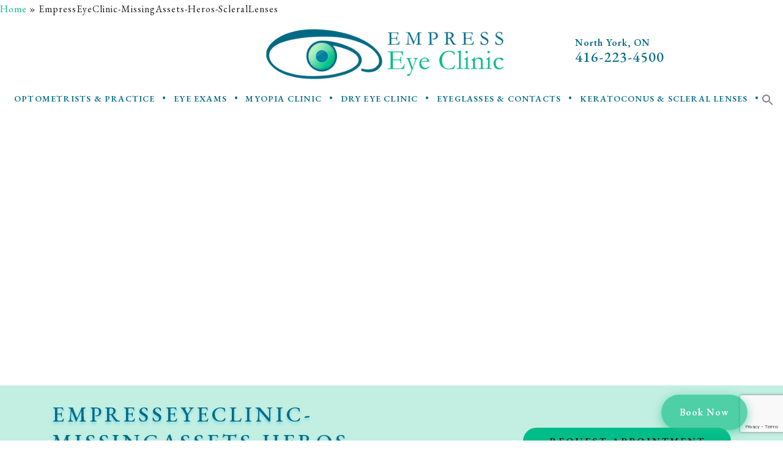

--- FILE ---
content_type: text/html; charset=UTF-8
request_url: https://empresseyeclinic.com/empresseyeclinic-missingassets-heros-sclerallenses/
body_size: 22915
content:
<!DOCTYPE html>
<html dir="ltr" lang="en-US" prefix="og: https://ogp.me/ns#">
	<head>
		<meta charset="UTF-8">
		<meta name="viewport" content="width=device-width, initial-scale=1, shrink-to-fit=no">
		<link rel="profile" href="http://gmpg.org/xfn/11">
		<script type="application/ld+json">
			{
			  "@context": "https://schema.org",
			  "@type": "Optometric",
			  "name": "Empress Eye Clinic",
			  "image": "",
			  "@id": "",
			  "url": "https://empresseyeclinic.com",
			  "telephone": "416-223-4500",
			  "address": {
				"@type": "PostalAddress",
				"streetAddress": "5095 Yonge Street Unit B6",
				"addressLocality": "North York",
				"addressRegion": "ON",
				"postalCode": "ON M2N 6Z4",
				"addressCountry": "CA"
			  },
			  "openingHoursSpecification": [{
				"@type": "OpeningHoursSpecification",
				"dayOfWeek": [
				  "Monday",
				  "Tuesday",
				  "Wednesday",
				  "Friday"
				],
				"opens": "10:00",
				"closes": "19:00"
			  },{
				"@type": "OpeningHoursSpecification",
				"dayOfWeek": "Thursday",
				"opens": "10:00",
				"closes": "18:00"
			  },{
				"@type": "OpeningHoursSpecification",
				"dayOfWeek": "Saturday",
				"opens": "10:00",
				"closes": "17:00"
			  }] 
			}
		</script>
		<title>EmpressEyeClinic-MissingAssets-Heros-ScleralLenses | Empress Eye Clinic</title>
	<style>img:is([sizes="auto" i], [sizes^="auto," i]) { contain-intrinsic-size: 3000px 1500px }</style>
	
		<!-- All in One SEO Pro 4.9.3 - aioseo.com -->
	<meta name="robots" content="max-image-preview:large" />
	<meta name="author" content="admin"/>
	<link rel="canonical" href="https://empresseyeclinic.com/empresseyeclinic-missingassets-heros-sclerallenses/" />
	<meta name="generator" content="All in One SEO Pro (AIOSEO) 4.9.3" />
		<meta property="og:locale" content="en_US" />
		<meta property="og:site_name" content="Empress Eye Clinic |" />
		<meta property="og:type" content="article" />
		<meta property="og:title" content="EmpressEyeClinic-MissingAssets-Heros-ScleralLenses | Empress Eye Clinic" />
		<meta property="og:url" content="https://empresseyeclinic.com/empresseyeclinic-missingassets-heros-sclerallenses/" />
		<meta property="og:image" content="https://empresseyeclinic.com/wp-content/uploads/2022/07/empresseyeclinic-hp2021-logo-header_optimized.png" />
		<meta property="og:image:secure_url" content="https://empresseyeclinic.com/wp-content/uploads/2022/07/empresseyeclinic-hp2021-logo-header_optimized.png" />
		<meta property="article:published_time" content="2022-01-11T17:31:15+00:00" />
		<meta property="article:modified_time" content="2024-04-25T11:43:36+00:00" />
		<meta property="article:publisher" content="https://www.facebook.com/eyedoctor/" />
		<meta name="twitter:card" content="summary" />
		<meta name="twitter:title" content="EmpressEyeClinic-MissingAssets-Heros-ScleralLenses | Empress Eye Clinic" />
		<meta name="twitter:image" content="https://empresseyeclinic.com/wp-content/uploads/2022/07/empresseyeclinic-hp2021-logo-header_optimized.png" />
		<script type="application/ld+json" class="aioseo-schema">
			{"@context":"https:\/\/schema.org","@graph":[{"@type":"BreadcrumbList","@id":"https:\/\/empresseyeclinic.com\/empresseyeclinic-missingassets-heros-sclerallenses\/#breadcrumblist","itemListElement":[{"@type":"ListItem","@id":"https:\/\/empresseyeclinic.com#listItem","position":1,"name":"Home","item":"https:\/\/empresseyeclinic.com","nextItem":{"@type":"ListItem","@id":"https:\/\/empresseyeclinic.com\/empresseyeclinic-missingassets-heros-sclerallenses\/#listItem","name":"EmpressEyeClinic-MissingAssets-Heros-ScleralLenses"}},{"@type":"ListItem","@id":"https:\/\/empresseyeclinic.com\/empresseyeclinic-missingassets-heros-sclerallenses\/#listItem","position":2,"name":"EmpressEyeClinic-MissingAssets-Heros-ScleralLenses","previousItem":{"@type":"ListItem","@id":"https:\/\/empresseyeclinic.com#listItem","name":"Home"}}]},{"@type":"ItemPage","@id":"https:\/\/empresseyeclinic.com\/empresseyeclinic-missingassets-heros-sclerallenses\/#itempage","url":"https:\/\/empresseyeclinic.com\/empresseyeclinic-missingassets-heros-sclerallenses\/","name":"EmpressEyeClinic-MissingAssets-Heros-ScleralLenses | Empress Eye Clinic","inLanguage":"en-US","isPartOf":{"@id":"https:\/\/empresseyeclinic.com\/#website"},"breadcrumb":{"@id":"https:\/\/empresseyeclinic.com\/empresseyeclinic-missingassets-heros-sclerallenses\/#breadcrumblist"},"author":{"@id":"https:\/\/empresseyeclinic.com\/author\/admin\/#author"},"creator":{"@id":"https:\/\/empresseyeclinic.com\/author\/admin\/#author"},"datePublished":"2022-01-11T17:31:15-05:00","dateModified":"2024-04-25T07:43:36-04:00"},{"@type":"Organization","@id":"https:\/\/empresseyeclinic.com\/#organization","name":"Empress Eye Clinic","description":"#taglineTrusted North York optometry clinic offering comprehensive eye exams, contact lens services, and eye disease management.","url":"https:\/\/empresseyeclinic.com\/","email":"info@empresseyeclinic.com","telephone":"+14162234500","foundingDate":"2007-04-09","numberOfEmployees":{"@type":"QuantitativeValue","minValue":0,"maxValue":10},"logo":{"@type":"ImageObject","url":"https:\/\/empresseyeclinic.com\/wp-content\/uploads\/2025\/07\/empresseyeclinic-hp2021-logo-header_optimized.png","@id":"https:\/\/empresseyeclinic.com\/empresseyeclinic-missingassets-heros-sclerallenses\/#organizationLogo","width":478,"height":101,"caption":"Logo"},"image":{"@id":"https:\/\/empresseyeclinic.com\/empresseyeclinic-missingassets-heros-sclerallenses\/#organizationLogo"},"sameAs":["https:\/\/www.facebook.com\/eyedoctor\/","https:\/\/www.instagram.com\/empress_eye_clinic\/","https:\/\/www.pinterest.com\/empresseyeclinic\/","https:\/\/ca.linkedin.com\/company\/empress-eye-clinic"],"address":{"@id":"https:\/\/empresseyeclinic.com\/#postaladdress","@type":"PostalAddress","streetAddress":"5095 Yonge Street, Unit B6","postalCode":"M2N 6Z4","addressLocality":"North York","addressRegion":"Ontario","addressCountry":"CA"}},{"@type":"Person","@id":"https:\/\/empresseyeclinic.com\/author\/admin\/#author","url":"https:\/\/empresseyeclinic.com\/author\/admin\/","name":"admin","image":{"@type":"ImageObject","url":"https:\/\/secure.gravatar.com\/avatar\/4e260fdb1342ecd3de38e5d91a069aabc5352d7532986abc4bcdf46d76288674?s=96&d=mm&r=g"}},{"@type":"WebPage","@id":"https:\/\/empresseyeclinic.com\/empresseyeclinic-missingassets-heros-sclerallenses\/#webpage","url":"https:\/\/empresseyeclinic.com\/empresseyeclinic-missingassets-heros-sclerallenses\/","name":"EmpressEyeClinic-MissingAssets-Heros-ScleralLenses | Empress Eye Clinic","inLanguage":"en-US","isPartOf":{"@id":"https:\/\/empresseyeclinic.com\/#website"},"breadcrumb":{"@id":"https:\/\/empresseyeclinic.com\/empresseyeclinic-missingassets-heros-sclerallenses\/#breadcrumblist"},"author":{"@id":"https:\/\/empresseyeclinic.com\/author\/admin\/#author"},"creator":{"@id":"https:\/\/empresseyeclinic.com\/author\/admin\/#author"},"datePublished":"2022-01-11T17:31:15-05:00","dateModified":"2024-04-25T07:43:36-04:00"},{"@type":"WebSite","@id":"https:\/\/empresseyeclinic.com\/#website","url":"https:\/\/empresseyeclinic.com\/","name":"Empress Eye Clinic","alternateName":"Empress Clinic","inLanguage":"en-US","publisher":{"@id":"https:\/\/empresseyeclinic.com\/#organization"}}]}
		</script>
		<!-- All in One SEO Pro -->


<!-- Google Tag Manager for WordPress by gtm4wp.com -->
<script data-cfasync="false" data-pagespeed-no-defer>
	var gtm4wp_datalayer_name = "dataLayer";
	var dataLayer = dataLayer || [];
</script>
<!-- End Google Tag Manager for WordPress by gtm4wp.com --><link rel='dns-prefetch' href='//fonts.googleapis.com' />
<link rel='dns-prefetch' href='//www.googletagmanager.com' />
		<!-- This site uses the Google Analytics by MonsterInsights plugin v9.11.1 - Using Analytics tracking - https://www.monsterinsights.com/ -->
		<!-- Note: MonsterInsights is not currently configured on this site. The site owner needs to authenticate with Google Analytics in the MonsterInsights settings panel. -->
					<!-- No tracking code set -->
				<!-- / Google Analytics by MonsterInsights -->
		<link rel='stylesheet' id='google-font-stack-css' href='https://fonts.googleapis.com/css2?family=EB+Garamond%3Awght%40400%3B500%3B600%3B700&#038;display=swap&#038;ver=6.8.3' type='text/css' media='all' />
<link rel='stylesheet' id='sbi_styles-css' href='https://empresseyeclinic.com/wp-content/plugins/instagram-feed/css/sbi-styles.min.css?ver=6.10.0' type='text/css' media='all' />
<link rel='stylesheet' id='wp-block-library-css' href='https://empresseyeclinic.com/wp-includes/css/dist/block-library/style.min.css?ver=6.8.3' type='text/css' media='all' />
<style id='classic-theme-styles-inline-css' type='text/css'>
/*! This file is auto-generated */
.wp-block-button__link{color:#fff;background-color:#32373c;border-radius:9999px;box-shadow:none;text-decoration:none;padding:calc(.667em + 2px) calc(1.333em + 2px);font-size:1.125em}.wp-block-file__button{background:#32373c;color:#fff;text-decoration:none}
</style>
<link rel='stylesheet' id='aioseo/css/src/vue/standalone/blocks/table-of-contents/global.scss-css' href='https://empresseyeclinic.com/wp-content/plugins/all-in-one-seo-pack-pro/dist/Pro/assets/css/table-of-contents/global.e90f6d47.css?ver=4.9.3' type='text/css' media='all' />
<link rel='stylesheet' id='aioseo/css/src/vue/standalone/blocks/pro/recipe/global.scss-css' href='https://empresseyeclinic.com/wp-content/plugins/all-in-one-seo-pack-pro/dist/Pro/assets/css/recipe/global.67a3275f.css?ver=4.9.3' type='text/css' media='all' />
<link rel='stylesheet' id='aioseo/css/src/vue/standalone/blocks/pro/product/global.scss-css' href='https://empresseyeclinic.com/wp-content/plugins/all-in-one-seo-pack-pro/dist/Pro/assets/css/product/global.61066cfb.css?ver=4.9.3' type='text/css' media='all' />
<link rel='stylesheet' id='aioseo-eeat/css/src/vue/standalone/blocks/author-bio/global.scss-css' href='https://empresseyeclinic.com/wp-content/plugins/aioseo-eeat/dist/Pro/assets/css/author-bio/global.lvru5eV8.css?ver=1.2.9' type='text/css' media='all' />
<link rel='stylesheet' id='aioseo-eeat/css/src/vue/standalone/blocks/author-tooltip/global.scss-css' href='https://empresseyeclinic.com/wp-content/plugins/aioseo-eeat/dist/Pro/assets/css/author-tooltip/global.BEv34Lr4.css?ver=1.2.9' type='text/css' media='all' />
<link rel='stylesheet' id='aioseo-eeat/css/src/vue/standalone/blocks/reviewer-tooltip/global.scss-css' href='https://empresseyeclinic.com/wp-content/plugins/aioseo-eeat/dist/Pro/assets/css/reviewer-tooltip/global.Cz6Z5e1C.css?ver=1.2.9' type='text/css' media='all' />
<link rel='stylesheet' id='aioseo-local-business/css/src/assets/scss/business-info.scss-css' href='https://empresseyeclinic.com/wp-content/plugins/aioseo-local-business/dist/css/business-info.DlwHGRMe.css?ver=1.3.12' type='text/css' media='all' />
<link rel='stylesheet' id='aioseo-local-business/css/src/assets/scss/opening-hours.scss-css' href='https://empresseyeclinic.com/wp-content/plugins/aioseo-local-business/dist/css/opening-hours.Bg1Edlf_.css?ver=1.3.12' type='text/css' media='all' />
<link rel='stylesheet' id='wp-bootstrap-blocks-styles-css' href='https://empresseyeclinic.com/wp-content/plugins/wp-bootstrap-blocks/build/style-index.css?ver=5.2.1' type='text/css' media='all' />
<style id='global-styles-inline-css' type='text/css'>
:root{--wp--preset--aspect-ratio--square: 1;--wp--preset--aspect-ratio--4-3: 4/3;--wp--preset--aspect-ratio--3-4: 3/4;--wp--preset--aspect-ratio--3-2: 3/2;--wp--preset--aspect-ratio--2-3: 2/3;--wp--preset--aspect-ratio--16-9: 16/9;--wp--preset--aspect-ratio--9-16: 9/16;--wp--preset--color--black: #000000;--wp--preset--color--cyan-bluish-gray: #abb8c3;--wp--preset--color--white: #fff;--wp--preset--color--pale-pink: #f78da7;--wp--preset--color--vivid-red: #cf2e2e;--wp--preset--color--luminous-vivid-orange: #ff6900;--wp--preset--color--luminous-vivid-amber: #fcb900;--wp--preset--color--light-green-cyan: #7bdcb5;--wp--preset--color--vivid-green-cyan: #00d084;--wp--preset--color--pale-cyan-blue: #8ed1fc;--wp--preset--color--vivid-cyan-blue: #0693e3;--wp--preset--color--vivid-purple: #9b51e0;--wp--preset--color--blue: #007bff;--wp--preset--color--indigo: #6610f2;--wp--preset--color--purple: #5533ff;--wp--preset--color--pink: #e83e8c;--wp--preset--color--red: #dc3545;--wp--preset--color--orange: #fd7e14;--wp--preset--color--yellow: #ffc107;--wp--preset--color--green: #28a745;--wp--preset--color--teal: #20c997;--wp--preset--color--cyan: #17a2b8;--wp--preset--color--gray: #6c757d;--wp--preset--color--gray-dark: #343a40;--wp--preset--gradient--vivid-cyan-blue-to-vivid-purple: linear-gradient(135deg,rgba(6,147,227,1) 0%,rgb(155,81,224) 100%);--wp--preset--gradient--light-green-cyan-to-vivid-green-cyan: linear-gradient(135deg,rgb(122,220,180) 0%,rgb(0,208,130) 100%);--wp--preset--gradient--luminous-vivid-amber-to-luminous-vivid-orange: linear-gradient(135deg,rgba(252,185,0,1) 0%,rgba(255,105,0,1) 100%);--wp--preset--gradient--luminous-vivid-orange-to-vivid-red: linear-gradient(135deg,rgba(255,105,0,1) 0%,rgb(207,46,46) 100%);--wp--preset--gradient--very-light-gray-to-cyan-bluish-gray: linear-gradient(135deg,rgb(238,238,238) 0%,rgb(169,184,195) 100%);--wp--preset--gradient--cool-to-warm-spectrum: linear-gradient(135deg,rgb(74,234,220) 0%,rgb(151,120,209) 20%,rgb(207,42,186) 40%,rgb(238,44,130) 60%,rgb(251,105,98) 80%,rgb(254,248,76) 100%);--wp--preset--gradient--blush-light-purple: linear-gradient(135deg,rgb(255,206,236) 0%,rgb(152,150,240) 100%);--wp--preset--gradient--blush-bordeaux: linear-gradient(135deg,rgb(254,205,165) 0%,rgb(254,45,45) 50%,rgb(107,0,62) 100%);--wp--preset--gradient--luminous-dusk: linear-gradient(135deg,rgb(255,203,112) 0%,rgb(199,81,192) 50%,rgb(65,88,208) 100%);--wp--preset--gradient--pale-ocean: linear-gradient(135deg,rgb(255,245,203) 0%,rgb(182,227,212) 50%,rgb(51,167,181) 100%);--wp--preset--gradient--electric-grass: linear-gradient(135deg,rgb(202,248,128) 0%,rgb(113,206,126) 100%);--wp--preset--gradient--midnight: linear-gradient(135deg,rgb(2,3,129) 0%,rgb(40,116,252) 100%);--wp--preset--font-size--small: 13px;--wp--preset--font-size--medium: 20px;--wp--preset--font-size--large: 36px;--wp--preset--font-size--x-large: 42px;--wp--preset--spacing--20: 0.44rem;--wp--preset--spacing--30: 0.67rem;--wp--preset--spacing--40: 1rem;--wp--preset--spacing--50: 1.5rem;--wp--preset--spacing--60: 2.25rem;--wp--preset--spacing--70: 3.38rem;--wp--preset--spacing--80: 5.06rem;--wp--preset--shadow--natural: 6px 6px 9px rgba(0, 0, 0, 0.2);--wp--preset--shadow--deep: 12px 12px 50px rgba(0, 0, 0, 0.4);--wp--preset--shadow--sharp: 6px 6px 0px rgba(0, 0, 0, 0.2);--wp--preset--shadow--outlined: 6px 6px 0px -3px rgba(255, 255, 255, 1), 6px 6px rgba(0, 0, 0, 1);--wp--preset--shadow--crisp: 6px 6px 0px rgba(0, 0, 0, 1);}:where(.is-layout-flex){gap: 0.5em;}:where(.is-layout-grid){gap: 0.5em;}body .is-layout-flex{display: flex;}.is-layout-flex{flex-wrap: wrap;align-items: center;}.is-layout-flex > :is(*, div){margin: 0;}body .is-layout-grid{display: grid;}.is-layout-grid > :is(*, div){margin: 0;}:where(.wp-block-columns.is-layout-flex){gap: 2em;}:where(.wp-block-columns.is-layout-grid){gap: 2em;}:where(.wp-block-post-template.is-layout-flex){gap: 1.25em;}:where(.wp-block-post-template.is-layout-grid){gap: 1.25em;}.has-black-color{color: var(--wp--preset--color--black) !important;}.has-cyan-bluish-gray-color{color: var(--wp--preset--color--cyan-bluish-gray) !important;}.has-white-color{color: var(--wp--preset--color--white) !important;}.has-pale-pink-color{color: var(--wp--preset--color--pale-pink) !important;}.has-vivid-red-color{color: var(--wp--preset--color--vivid-red) !important;}.has-luminous-vivid-orange-color{color: var(--wp--preset--color--luminous-vivid-orange) !important;}.has-luminous-vivid-amber-color{color: var(--wp--preset--color--luminous-vivid-amber) !important;}.has-light-green-cyan-color{color: var(--wp--preset--color--light-green-cyan) !important;}.has-vivid-green-cyan-color{color: var(--wp--preset--color--vivid-green-cyan) !important;}.has-pale-cyan-blue-color{color: var(--wp--preset--color--pale-cyan-blue) !important;}.has-vivid-cyan-blue-color{color: var(--wp--preset--color--vivid-cyan-blue) !important;}.has-vivid-purple-color{color: var(--wp--preset--color--vivid-purple) !important;}.has-black-background-color{background-color: var(--wp--preset--color--black) !important;}.has-cyan-bluish-gray-background-color{background-color: var(--wp--preset--color--cyan-bluish-gray) !important;}.has-white-background-color{background-color: var(--wp--preset--color--white) !important;}.has-pale-pink-background-color{background-color: var(--wp--preset--color--pale-pink) !important;}.has-vivid-red-background-color{background-color: var(--wp--preset--color--vivid-red) !important;}.has-luminous-vivid-orange-background-color{background-color: var(--wp--preset--color--luminous-vivid-orange) !important;}.has-luminous-vivid-amber-background-color{background-color: var(--wp--preset--color--luminous-vivid-amber) !important;}.has-light-green-cyan-background-color{background-color: var(--wp--preset--color--light-green-cyan) !important;}.has-vivid-green-cyan-background-color{background-color: var(--wp--preset--color--vivid-green-cyan) !important;}.has-pale-cyan-blue-background-color{background-color: var(--wp--preset--color--pale-cyan-blue) !important;}.has-vivid-cyan-blue-background-color{background-color: var(--wp--preset--color--vivid-cyan-blue) !important;}.has-vivid-purple-background-color{background-color: var(--wp--preset--color--vivid-purple) !important;}.has-black-border-color{border-color: var(--wp--preset--color--black) !important;}.has-cyan-bluish-gray-border-color{border-color: var(--wp--preset--color--cyan-bluish-gray) !important;}.has-white-border-color{border-color: var(--wp--preset--color--white) !important;}.has-pale-pink-border-color{border-color: var(--wp--preset--color--pale-pink) !important;}.has-vivid-red-border-color{border-color: var(--wp--preset--color--vivid-red) !important;}.has-luminous-vivid-orange-border-color{border-color: var(--wp--preset--color--luminous-vivid-orange) !important;}.has-luminous-vivid-amber-border-color{border-color: var(--wp--preset--color--luminous-vivid-amber) !important;}.has-light-green-cyan-border-color{border-color: var(--wp--preset--color--light-green-cyan) !important;}.has-vivid-green-cyan-border-color{border-color: var(--wp--preset--color--vivid-green-cyan) !important;}.has-pale-cyan-blue-border-color{border-color: var(--wp--preset--color--pale-cyan-blue) !important;}.has-vivid-cyan-blue-border-color{border-color: var(--wp--preset--color--vivid-cyan-blue) !important;}.has-vivid-purple-border-color{border-color: var(--wp--preset--color--vivid-purple) !important;}.has-vivid-cyan-blue-to-vivid-purple-gradient-background{background: var(--wp--preset--gradient--vivid-cyan-blue-to-vivid-purple) !important;}.has-light-green-cyan-to-vivid-green-cyan-gradient-background{background: var(--wp--preset--gradient--light-green-cyan-to-vivid-green-cyan) !important;}.has-luminous-vivid-amber-to-luminous-vivid-orange-gradient-background{background: var(--wp--preset--gradient--luminous-vivid-amber-to-luminous-vivid-orange) !important;}.has-luminous-vivid-orange-to-vivid-red-gradient-background{background: var(--wp--preset--gradient--luminous-vivid-orange-to-vivid-red) !important;}.has-very-light-gray-to-cyan-bluish-gray-gradient-background{background: var(--wp--preset--gradient--very-light-gray-to-cyan-bluish-gray) !important;}.has-cool-to-warm-spectrum-gradient-background{background: var(--wp--preset--gradient--cool-to-warm-spectrum) !important;}.has-blush-light-purple-gradient-background{background: var(--wp--preset--gradient--blush-light-purple) !important;}.has-blush-bordeaux-gradient-background{background: var(--wp--preset--gradient--blush-bordeaux) !important;}.has-luminous-dusk-gradient-background{background: var(--wp--preset--gradient--luminous-dusk) !important;}.has-pale-ocean-gradient-background{background: var(--wp--preset--gradient--pale-ocean) !important;}.has-electric-grass-gradient-background{background: var(--wp--preset--gradient--electric-grass) !important;}.has-midnight-gradient-background{background: var(--wp--preset--gradient--midnight) !important;}.has-small-font-size{font-size: var(--wp--preset--font-size--small) !important;}.has-medium-font-size{font-size: var(--wp--preset--font-size--medium) !important;}.has-large-font-size{font-size: var(--wp--preset--font-size--large) !important;}.has-x-large-font-size{font-size: var(--wp--preset--font-size--x-large) !important;}
:where(.wp-block-post-template.is-layout-flex){gap: 1.25em;}:where(.wp-block-post-template.is-layout-grid){gap: 1.25em;}
:where(.wp-block-columns.is-layout-flex){gap: 2em;}:where(.wp-block-columns.is-layout-grid){gap: 2em;}
:root :where(.wp-block-pullquote){font-size: 1.5em;line-height: 1.6;}
</style>
<link rel='stylesheet' id='platform-footer-css' href='https://empresseyeclinic.com/wp-content/plugins/4ecps-footer-master/platform-footer-styles.css?ver=6.8.3' type='text/css' media='all' />
<link rel='stylesheet' id='hero-css' href='https://empresseyeclinic.com/wp-content/plugins/4ecps-hero-master/hero.css?ver=6.8.3' type='text/css' media='all' />
<link rel='stylesheet' id='auth0-widget-css' href='https://empresseyeclinic.com/wp-content/plugins/auth0/assets/css/main.css?ver=4.6.2' type='text/css' media='all' />
<link rel='stylesheet' id='custom-bootstrap-components-css' href='https://empresseyeclinic.com/wp-content/plugins/bootstrap-components-master/css/global.css?ver=6.8.3' type='text/css' media='all' />
<link rel='stylesheet' id='custom-bootstrap-components-hover-css' href='https://empresseyeclinic.com/wp-content/plugins/bootstrap-components-master/css/hover.css?ver=6.8.3' type='text/css' media='all' />
<link rel='stylesheet' id='wp-components-css' href='https://empresseyeclinic.com/wp-includes/css/dist/components/style.min.css?ver=6.8.3' type='text/css' media='all' />
<link rel='stylesheet' id='godaddy-styles-css' href='https://empresseyeclinic.com/wp-content/mu-plugins/vendor/wpex/godaddy-launch/includes/Dependencies/GoDaddy/Styles/build/latest.css?ver=2.0.2' type='text/css' media='all' />
<link rel='stylesheet' id='ivory-search-styles-css' href='https://empresseyeclinic.com/wp-content/plugins/add-search-to-menu/public/css/ivory-search.min.css?ver=5.5.13' type='text/css' media='all' />
<link rel='stylesheet' id='understrap-styles-css' href='https://empresseyeclinic.com/wp-content/uploads/2024/04/styles-bundle-61.css?ver=6.8.3' type='text/css' media='all' />
<script src="https://empresseyeclinic.com/wp-includes/js/jquery/jquery.min.js?ver=3.7.1" id="jquery-core-js"></script>
<script src="https://empresseyeclinic.com/wp-includes/js/jquery/jquery-migrate.min.js?ver=3.4.1" id="jquery-migrate-js"></script>
<link rel="https://api.w.org/" href="https://empresseyeclinic.com/wp-json/" /><link rel="alternate" title="JSON" type="application/json" href="https://empresseyeclinic.com/wp-json/wp/v2/media/1610" /><meta name="generator" content="Site Kit by Google 1.170.0" />            <!-- Google Tag Manager -->
            <script>(function(w,d,s,l,i){w[l]=w[l]||[];w[l].push({'gtm.start':
            new Date().getTime(),event:'gtm.js'});var f=d.getElementsByTagName(s)[0],
            j=d.createElement(s),dl=l!='dataLayer'?'&l='+l:'';j.async=true;j.src=
            'https://www.googletagmanager.com/gtm.js?id='+i+dl;f.parentNode.insertBefore(j,f);
            })(window,document,'script','dataLayer','GTM-MPJD8ZG');</script>
            <!-- End Google Tag Manager -->
            <script type="application/ld+json">
        {
    "@context": {
        "@vocab": "http:\/\/schema.org\/"
    },
    "@graph": [
        {
            "@id": "https:\/\/empresseyeclinic.com",
            "@type": "Optometric",
            "name": "Empress Eye Clinic",
            "url": "https:\/\/empresseyeclinic.com\/empresseyeclinic-missingassets-heros-sclerallenses\/",
            "logo": "https:\/\/empresseyeclinic.com\/wp-content\/uploads\/2022\/07\/empresseyeclinic-hp2021-logo-header_optimized.png"
        },
        {
            "@type": "Optometric",
            "parentOrganization": {
                "name": "Empress Eye Clinic"
            },
            "name": "Empress Eye Clinic",
            "telephone": "416-223-4500",
            "openingHoursSpecification": [
                {
                    "@type": "OpeningHoursSpecification",
                    "dayOfWeek": "Monday",
                    "opens": "09:00",
                    "closes": "20:00"
                },
                {
                    "@type": "OpeningHoursSpecification",
                    "dayOfWeek": "Tuesday",
                    "opens": "11:00",
                    "closes": "19:00"
                },
                {
                    "@type": "OpeningHoursSpecification",
                    "dayOfWeek": "Wednesday",
                    "opens": "10:00",
                    "closes": "19:00"
                },
                {
                    "@type": "OpeningHoursSpecification",
                    "dayOfWeek": "Thursday",
                    "opens": "10:00",
                    "closes": "18:00"
                },
                {
                    "@type": "OpeningHoursSpecification",
                    "dayOfWeek": "Friday",
                    "opens": "10:00",
                    "closes": "19:00"
                },
                {
                    "@type": "OpeningHoursSpecification",
                    "dayOfWeek": "Saturday",
                    "opens": "10:00",
                    "closes": "17:00"
                },
                {
                    "@type": "OpeningHoursSpecification",
                    "dayOfWeek": "Sunday",
                    "opens": null,
                    "closes": null
                }
            ],
            "address": {
                "@type": "PostalAddress",
                "name": "Empress Eye Clinic",
                "streetAddress": "<a href = \"https:\/\/www.google.com\/maps?q=empress+eye+clinic&gs_lcrp=EgZjaHJvbWUqCggAEAAY4wIYgAQyCggAEAAY4wIY\u00adgAQyEAgBEC4YrwEYxwEYgAQYjgUyBwgCEAAYgAQy\u00adCAgDEAAYFhgeMggIBBAAGBYYHjIGCAUQRRg8MgYI\u00adBhBFGD0yBggHEEUYPagCALACAA&um=1&ie=UTF-8 \">5095 Yonge Street Unit B6<\/a>",
                "addressLocality": "North York",
                "addressRegion": "ON",
                "postalCode": "M2N 6Z4"
            },
            "image": "https:\/\/empresseyeclinic.com\/wp-content\/uploads\/2022\/07\/empresseyeclinic-hp2021-logo-header_optimized.png"
        }
    ]
}    </script>

<!-- Google Tag Manager for WordPress by gtm4wp.com -->
<!-- GTM Container placement set to footer -->
<script data-cfasync="false" data-pagespeed-no-defer>
	var dataLayer_content = {"pagePostType":"attachment","pagePostType2":"single-attachment","pagePostAuthor":"admin"};
	dataLayer.push( dataLayer_content );
</script>
<script data-cfasync="false" data-pagespeed-no-defer>
(function(w,d,s,l,i){w[l]=w[l]||[];w[l].push({'gtm.start':
new Date().getTime(),event:'gtm.js'});var f=d.getElementsByTagName(s)[0],
j=d.createElement(s),dl=l!='dataLayer'?'&l='+l:'';j.async=true;j.src=
'//www.googletagmanager.com/gtm.js?id='+i+dl;f.parentNode.insertBefore(j,f);
})(window,document,'script','dataLayer','GTM-52BZ4GM');
</script>
<!-- End Google Tag Manager for WordPress by gtm4wp.com --> <meta name="mobile-web-app-capable" content="yes">
<meta name="apple-mobile-web-app-capable" content="yes">
<meta name="apple-mobile-web-app-title" content="Empress Eye Clinic - ">
<meta name="generator" content="Elementor 3.34.2; features: e_font_icon_svg, additional_custom_breakpoints; settings: css_print_method-external, google_font-enabled, font_display-swap">
			<style>
				.e-con.e-parent:nth-of-type(n+4):not(.e-lazyloaded):not(.e-no-lazyload),
				.e-con.e-parent:nth-of-type(n+4):not(.e-lazyloaded):not(.e-no-lazyload) * {
					background-image: none !important;
				}
				@media screen and (max-height: 1024px) {
					.e-con.e-parent:nth-of-type(n+3):not(.e-lazyloaded):not(.e-no-lazyload),
					.e-con.e-parent:nth-of-type(n+3):not(.e-lazyloaded):not(.e-no-lazyload) * {
						background-image: none !important;
					}
				}
				@media screen and (max-height: 640px) {
					.e-con.e-parent:nth-of-type(n+2):not(.e-lazyloaded):not(.e-no-lazyload),
					.e-con.e-parent:nth-of-type(n+2):not(.e-lazyloaded):not(.e-no-lazyload) * {
						background-image: none !important;
					}
				}
			</style>
			<link rel="icon" href="https://empresseyeclinic.com/wp-content/uploads/2022/01/favicon-32x32-1.png" sizes="32x32" />
<link rel="icon" href="https://empresseyeclinic.com/wp-content/uploads/2022/01/favicon-32x32-1.png" sizes="192x192" />
<link rel="apple-touch-icon" href="https://empresseyeclinic.com/wp-content/uploads/2022/01/favicon-32x32-1.png" />
<meta name="msapplication-TileImage" content="https://empresseyeclinic.com/wp-content/uploads/2022/01/favicon-32x32-1.png" />
		<style id="wp-custom-css">
			.hero-buttons .button-col:last-child a, .hero-content-wrapper .hero-call-us-button .btn.mobile_shop_btn{
	border-color: #00BC89;
    background-color: #00BC89;
    color: #1D1D1D;
}

.hero-buttons .button-col:last-child a:hover, .hero-content-wrapper .hero-call-us-button .btn.mobile_shop_btn:hover{
	border-color: #F0C53B;
    background-color: #F0C53B;
    color: #016A87;
}

.search_box .input-group input.submit.search-submit {
    margin: 0;
}
.single-post h4.wp-block-heading {
    font-size: 24px;
	  letter-spacing: 1px;
}
.related_news p {
    line-height: 1.2em;
}
.wrapper-footer {
	display: none;
}

.copyright{
	text-align: center;
}

.screen-reader-response{
	display: none;
}
 
.wp-block-group.section, .wpcf7{
	width: 100%;
	max-width: 100%;
}

.wpcf7 .wpcf7-form p{
	margin: 0;
}

.wpcf7 label{
	margin-bottom: 0.5rem;
}

.wpcf7 input[type=text],  .wpcf7 input[type=tel], .wpcf7 input[type=number], .wpcf7 input[type=range], .wpcf7 input[type=date], .wpcf7 input[type=month], .wpcf7 input[type=week], .wpcf7 input[type=time], .wpcf7 input[type=datetime], .wpcf7 input[type=email], .wpcf7 select, .wpcf7 textarea{
	background-color: rgba(0, 188, 137, 0.1);
	box-shadow: none;
	border: 0;
	border-radius: 0;
	border-bottom: 1px solid #00BC89;
	margin-top: 0.2rem;
}

.wpcf7 textarea{
	height: 60px;
}

.wpcf7 input[type=submit]{
	transition: color 0.15s ease-in-out, background-color 0.15s ease-in-out, border-color 0.15s ease-in-out, -webkit-box-shadow 0.15s ease-in-out;
	border-color: #00BC89;
	background-color: #00BC89;
	color: #1D1D1D;
	height: 100%;
	display: block;
	margin-top: 60px;
	margin-left: auto;
	margin-right: auto;
}

.wpcf7 input[type=submit]:hover{
    border-color: #F0C53B;
    background-color: #F0C53B;
    color: #016A87;
}


.form-control:focus, .widget_categories select:focus, .widget_archive select:focus, .wpcf7 input[type=text]:focus, .wpcf7 input[type=search]:focus, .wpcf7 input[type=url]:focus, .wpcf7 input[type=tel]:focus, .wpcf7 input[type=number]:focus, .wpcf7 input[type=range]:focus, .wpcf7 input[type=date]:focus, .wpcf7 input[type=month]:focus, .wpcf7 input[type=week]:focus, .wpcf7 input[type=time]:focus, .wpcf7 input[type=datetime]:focus, .wpcf7 input[type=datetime-local]:focus, .wpcf7 input[type=color]:focus, .wpcf7 input[type=email]:focus, .wpcf7 input[type=file]:focus, .wpcf7 input[type=submit]:focus, .wpcf7 select:focus, .wpcf7 textarea:focus, .wpcf7 .wpcf7-validation-errors:focus{
	background-color: rgba(0, 188, 137, 0.1)!important;	
	border-color: inherit!important; 
	outline: 0;
	box-shadow: none!important;
}


@media screen and (min-width: 992px){
	.promo-banner {
		margin-top: -525px!important;
	}
	
	.hero-content-wrapper {
		bottom: 42%!important;
	}
}
@media screen and (max-width: 992px){
article .search_box {
    padding: 20px 0px 34px 0px;
}
.blog div#right-sidebar {
    flex: 100% !important;
    max-width: 100%;
    margin-top: 30px;
}	
}
@media screen and (max-width: 767px){
.single-post .wp-block-spacer {
    height: 20px !important;
}
aside#search-2 {
    margin-bottom: 50px;
}	
}


@media screen and (max-width: 320px){
	.home-hero {
		min-height: 600px !important;
	}
}
.blog header.entry-header {
    margin: 0;
}

.aioseo-opening-hours .aioseo-opening-hours-table td {
  border: transparent;
  padding: .5em;
  font-size: 14px !important;
}

@media (max-width: 575.98px) {
  .hero-content-wrapper {
    margin-bottom: -5rem !important;
    margin-top: 2opx !important;
  }
}


@media (max-width: 575.98px) {
  .hero-content-wrapper .hero-title-wrapper .hero-title .hero-main-title {
    font-size: 19px;
  }
  
.hero-content-wrapper .hero-title-wrapper .hero-title .hero-main-title{
  padding: .1rem 6px; }
	
span.wpcf7-list-item-label {
    padding-left: 8px !important;
}

}
.floating-book-now {
  position: fixed;
  bottom: 17px;
  right: 58px;
  background-color: rgba(31, 194, 142, 0.7); /* 初始状态带透明 */
  color: #fff;
  padding: 14px 30px;
  border-radius: 30px;
  font-weight: 600;
  font-size: 16px;
  text-decoration: none;
  box-shadow: 0 4px 15px rgba(31, 194, 142, 0.6);
  z-index: 9999;
  display: inline-flex;
  align-items: center;
  gap: 8px;
  transition: background-color 0.3s ease, transform 0.3s ease;
  cursor: pointer;
  user-select: none;
}

/* 点击时：颜色变为完全不透明 + 放大一点 */
.floating-book-now:active {
  background-color: #1fc28e;  /* 完全实心 */
  transform: scale(1.1);
}

/* 手机屏幕最大宽度768px */
@media only screen and (max-width: 768px) {
  .floating-book-now {
    bottom: 115px;
    right: 6px;
    padding: 12px 24px;
    font-size: 14px;
  }
}

/* iPad 屏幕宽度769px-1024px */
@media only screen and (min-width: 769px) and (max-width: 1024px) {
  .floating-book-now {
    bottom: 70px;
    right: 40px;
    padding: 13px 26px;
    font-size: 15px;
  }
}		</style>
		<style type="text/css" media="screen">.is-menu path.search-icon-path { fill: #848484;}body .popup-search-close:after, body .search-close:after { border-color: #848484;}body .popup-search-close:before, body .search-close:before { border-color: #848484;}</style>
		

		<!-- Google tag (gtag.js) --> <script async src="https://www.googletagmanager.com/gtag/js?id=G-1Q8SZWTXLE"></script> <script> window.dataLayer = window.dataLayer || []; function gtag(){dataLayer.push(arguments);} gtag('js', new Date()); gtag('config', 'G-1Q8SZWTXLE'); </script>
	</head>

	<body class="attachment wp-singular attachment-template-default single single-attachment postid-1610 attachmentid-1610 attachment-jpeg wp-custom-logo wp-embed-responsive wp-theme-understrap wp-child-theme-customstrap understrap customstrap_header_navbar_position_ understrap-has-sidebar elementor-default elementor-kit-3053">
		<div class="aioseo-breadcrumbs"><span class="aioseo-breadcrumb">
	<a href="https://empresseyeclinic.com" title="Home">Home</a>
</span><span class="aioseo-breadcrumb-separator">&raquo;</span><span class="aioseo-breadcrumb">
	EmpressEyeClinic-MissingAssets-Heros-ScleralLenses
</span></div>		        <!-- Google Tag Manager (noscript) -->
        <noscript><iframe src="https://www.googletagmanager.com/ns.html?id=GTM-MPJD8ZG"
        height="0" width="0" style="display:none;visibility:hidden"></iframe></noscript>
        <!-- End Google Tag Manager (noscript) -->
        
		<div class="site" id="page">

			                        <div
                class="hero lazyload position-relative other-page"
                style="background-image: url(); height: 600px"
                data-bg=""
            >
                                    <header class="navwrapper"><header class="hero-header d-none d-lg-block">
    <div class="container">
        <div class="row">
                            <div class="col-lg-3 hero-social-area">
                        <ul class="list-inline hero-social mb-0">
                                    								                <li class="list-inline-item">
                    <a
                        title="Image Facebook"
                        href="https://www.facebook.com/eyedoctor/"
                        target="_blank"
                    >
                        <img class="icon icon-facebook" src="https://empresseyeclinic.com/wp-content/uploads/2024/01/Facebok.png">                    </a>
                </li>
                                                								                <li class="list-inline-item">
                    <a
                        title="Image Instagram"
                        href="https://www.instagram.com/empress_eye_clinic/?hl=en"
                        target="_blank"
                    >
                        <img class="icon icon-instagram" src="https://empresseyeclinic.com/wp-content/uploads/2024/01/Instagram.png">                    </a>
                </li>
                                                								                <li class="list-inline-item">
                    <a
                        title="Image Twitter"
                        href="https://twitter.com/torontoeyedoc"
                        target="_blank"
                    >
                        <img class="icon icon-twitter" src="https://empresseyeclinic.com/wp-content/uploads/2024/01/Twitter.png">                    </a>
                </li>
                                                								                <li class="list-inline-item">
                    <a
                        title="Image Linkedin"
                        href="https://www.linkedin.com/company/empress-eye-clinic/"
                        target="_blank"
                    >
                        <img class="icon icon-linkedin2" src="https://empresseyeclinic.com/wp-content/uploads/2024/01/Linkedin.png">                    </a>
                </li>
                        </ul>
                </div>
                        <div class="col-lg-6 hero-logo-area">
                <div class="hero-custom-logo text-center">
                    <!-- Your site title as branding in the menu -->
                    <a href="https://empresseyeclinic.com/" class="navbar-brand custom-logo-link" rel="home"><img width="478" height="101" src="https://empresseyeclinic.com/wp-content/uploads/2022/07/empresseyeclinic-hp2021-logo-header_optimized.png" class="img-fluid" alt="Optometrist Services at Empress Eye Clinic" decoding="async" srcset="https://empresseyeclinic.com/wp-content/uploads/2022/07/empresseyeclinic-hp2021-logo-header_optimized.png 478w, https://empresseyeclinic.com/wp-content/uploads/2022/07/empresseyeclinic-hp2021-logo-header_optimized-300x63.png 300w" sizes="(max-width: 478px) 100vw, 478px" /></a><!-- end custom logo -->
                </div>
            </div>
            <div class="col-lg-3 d-flex justify-content-end hero-contact-area">
                                    <div class="hero-contact d-none d-lg-block text-right">
					<ul class="list-unstyled mb-0">
				<a href = "https://www.google.com/maps?q=empress+eye+clinic&gs_lcrp=EgZjaHJvbWUqCggAEAAY4wIYgAQyCggAEAAY4wIYgAQyEAgBEC4YrwEYxwEYgAQYjgUyBwgCEAAYgAQyCAgDEAAYFhgeMggIBBAAGBYYHjIGCAUQRRg8MgYIBhBFGD0yBggHEEUYPagCALACAA&um=1&ie=UTF-8 "><li class="city-province">North York, ON</li></a>
		<li class="phone"><a href="tel:416-223-4500">416-223-4500</a></li>
			</ul>
			</div>                            </div>
        </div>
    </div>
</header>
<div id="wrapper-navbar" class="wrapper-navbar" itemscope itemtype="http://schema.org/WebSite">

    <a class="skip-link sr-only sr-only-focusable" href="#content">Skip to content</a>

    <nav class="navbar navbar-expand-lg">

        <div class="container-fluid">

            <div class="d-lg-none d-block logo-wrapper">
                <!-- Your site title as branding in the menu -->
                <a href="https://empresseyeclinic.com/" class="navbar-brand custom-logo-link" rel="home"><img width="478" height="101" src="https://empresseyeclinic.com/wp-content/uploads/2022/07/empresseyeclinic-hp2021-logo-header_optimized.png" class="img-fluid" alt="Optometrist Services at Empress Eye Clinic" decoding="async" srcset="https://empresseyeclinic.com/wp-content/uploads/2022/07/empresseyeclinic-hp2021-logo-header_optimized.png 478w, https://empresseyeclinic.com/wp-content/uploads/2022/07/empresseyeclinic-hp2021-logo-header_optimized-300x63.png 300w" sizes="(max-width: 478px) 100vw, 478px" /></a><!-- end custom logo -->
            </div>

            <button class="navbar-toggler" type="button" data-toggle="collapse" data-target="#navbarNavDropdown" aria-controls="navbarNavDropdown" aria-expanded="false" aria-label="Toggle navigation">
    <div class="hamburger" id="hamburger-1">
        <span class="line"></span>
        <span class="line"></span>
        <span class="line"></span>
    </div>
</button>            <div id="navbarNavDropdown" class="collapse navbar-collapse"><ul id="main-menu" class="navbar-nav w-100 d-flex align-items-lg-center justify-content-between"><li itemscope="itemscope" itemtype="https://www.schema.org/SiteNavigationElement" id="menu-item-1631" class="menu-item menu-item-type-custom menu-item-object-custom menu-item-has-children dropdown menu-item-1631 nav-item"><a title="OPTOMETRISTS &amp; PRACTICE" href="#" data-toggle="dropdown" data-bs-toggle="dropdown" aria-haspopup="true" aria-expanded="false" class="dropdown-toggle nav-link" id="menu-item-dropdown-1631">OPTOMETRISTS &#038; PRACTICE</a>
<ul class="dropdown-menu" aria-labelledby="menu-item-dropdown-1631" >
	<li itemscope="itemscope" itemtype="https://www.schema.org/SiteNavigationElement" id="menu-item-1630" class="menu-item menu-item-type-post_type menu-item-object-page menu-item-1630 nav-item"><a title="Optometrists" href="https://empresseyeclinic.com/our-practice/" class="dropdown-item">Optometrists</a></li><li class="separator" aria-hidden="true">•</li>
	<li itemscope="itemscope" itemtype="https://www.schema.org/SiteNavigationElement" id="menu-item-1233" class="menu-item menu-item-type-post_type menu-item-object-location menu-item-1233 nav-item"><a title="Request an Appointment" href="https://empresseyeclinic.com/location/book-appointment/" class="dropdown-item">Request an Appointment</a></li><li class="separator" aria-hidden="true">•</li>
	<li itemscope="itemscope" itemtype="https://www.schema.org/SiteNavigationElement" id="menu-item-1234" class="menu-item menu-item-type-post_type menu-item-object-page menu-item-1234 nav-item"><a title="Our Practice" href="https://empresseyeclinic.com/insurance-payment-information/" class="dropdown-item">Our Practice</a></li><li class="separator" aria-hidden="true">•</li>
	<li itemscope="itemscope" itemtype="https://www.schema.org/SiteNavigationElement" id="menu-item-2023" class="menu-item menu-item-type-post_type menu-item-object-page current_page_parent menu-item-2023 nav-item"><a title="Eye Health Blog" href="https://empresseyeclinic.com/blog/" class="dropdown-item">Eye Health Blog</a></li><li class="separator" aria-hidden="true">•</li>
</ul>
</li><li class="separator" aria-hidden="true">•</li>
<li itemscope="itemscope" itemtype="https://www.schema.org/SiteNavigationElement" id="menu-item-1236" class="menu-item menu-item-type-custom menu-item-object-custom menu-item-has-children dropdown menu-item-1236 nav-item"><a title="Eye Exams" href="#" data-toggle="dropdown" data-bs-toggle="dropdown" aria-haspopup="true" aria-expanded="false" class="dropdown-toggle nav-link" id="menu-item-dropdown-1236">Eye Exams</a>
<ul class="dropdown-menu" aria-labelledby="menu-item-dropdown-1236" >
	<li itemscope="itemscope" itemtype="https://www.schema.org/SiteNavigationElement" id="menu-item-1237" class="menu-item menu-item-type-custom menu-item-object-custom menu-item-1237 nav-item"><a title="Regular Eye Exams" href="/service/eye-exams-in-north-york/" class="dropdown-item">Regular Eye Exams</a></li><li class="separator" aria-hidden="true">•</li>
	<li itemscope="itemscope" itemtype="https://www.schema.org/SiteNavigationElement" id="menu-item-1615" class="menu-item menu-item-type-post_type menu-item-object-service menu-item-1615 nav-item"><a title="Adult Eye Exams" href="https://empresseyeclinic.com/service/adult-senior-eye-exams/" class="dropdown-item">Adult Eye Exams</a></li><li class="separator" aria-hidden="true">•</li>
	<li itemscope="itemscope" itemtype="https://www.schema.org/SiteNavigationElement" id="menu-item-1616" class="menu-item menu-item-type-post_type menu-item-object-service menu-item-1616 nav-item"><a title="Children’s Eye Exams" href="https://empresseyeclinic.com/service/childrens-eye-exams/" class="dropdown-item">Children’s Eye Exams</a></li><li class="separator" aria-hidden="true">•</li>
	<li itemscope="itemscope" itemtype="https://www.schema.org/SiteNavigationElement" id="menu-item-1617" class="menu-item menu-item-type-post_type menu-item-object-service menu-item-1617 nav-item"><a title="Diabetic Eye Exams" href="https://empresseyeclinic.com/service/diabetic-eye-exams/" class="dropdown-item">Diabetic Eye Exams</a></li><li class="separator" aria-hidden="true">•</li>
	<li itemscope="itemscope" itemtype="https://www.schema.org/SiteNavigationElement" id="menu-item-1618" class="menu-item menu-item-type-post_type menu-item-object-service menu-item-1618 nav-item"><a title="Contact Lens Exams" href="https://empresseyeclinic.com/service/contact-lens-exams-fittings-brands/" class="dropdown-item">Contact Lens Exams</a></li><li class="separator" aria-hidden="true">•</li>
	<li itemscope="itemscope" itemtype="https://www.schema.org/SiteNavigationElement" id="menu-item-1619" class="menu-item menu-item-type-post_type menu-item-object-service menu-item-1619 nav-item"><a title="Telemedicine" href="https://empresseyeclinic.com/?post_type=service&#038;p=1214" class="dropdown-item">Telemedicine</a></li><li class="separator" aria-hidden="true">•</li>
	<li itemscope="itemscope" itemtype="https://www.schema.org/SiteNavigationElement" id="menu-item-1238" class="menu-item menu-item-type-custom menu-item-object-custom menu-item-1238 nav-item"><a title="Specialty Services" href="#" class="dropdown-item">Specialty Services</a></li><li class="separator" aria-hidden="true">•</li>
	<li itemscope="itemscope" itemtype="https://www.schema.org/SiteNavigationElement" id="menu-item-1620" class="menu-item menu-item-type-post_type menu-item-object-service menu-item-1620 nav-item"><a title="Orthokeratology" href="https://empresseyeclinic.com/service/orthokeratology/" class="dropdown-item">Orthokeratology</a></li><li class="separator" aria-hidden="true">•</li>
	<li itemscope="itemscope" itemtype="https://www.schema.org/SiteNavigationElement" id="menu-item-1621" class="menu-item menu-item-type-post_type menu-item-object-service menu-item-1621 nav-item"><a title="Laser Eye Surgery Consultations" href="https://empresseyeclinic.com/service/laser-eye-surgery-consultation/" class="dropdown-item">Laser Eye Surgery Consultations</a></li><li class="separator" aria-hidden="true">•</li>
	<li itemscope="itemscope" itemtype="https://www.schema.org/SiteNavigationElement" id="menu-item-1623" class="menu-item menu-item-type-post_type menu-item-object-service menu-item-1623 nav-item"><a title="Eye Disease Management" href="https://empresseyeclinic.com/service/eye-disease-diagnosis-management/" class="dropdown-item">Eye Disease Management</a></li><li class="separator" aria-hidden="true">•</li>
	<li itemscope="itemscope" itemtype="https://www.schema.org/SiteNavigationElement" id="menu-item-1624" class="menu-item menu-item-type-post_type menu-item-object-service menu-item-1624 nav-item"><a title="Urgent Eye Care" href="https://empresseyeclinic.com/service/emergency-eye-care/" class="dropdown-item">Urgent Eye Care</a></li><li class="separator" aria-hidden="true">•</li>
	<li itemscope="itemscope" itemtype="https://www.schema.org/SiteNavigationElement" id="menu-item-1625" class="menu-item menu-item-type-post_type menu-item-object-service menu-item-1625 nav-item"><a title="Cataract Surgery Consultations" href="https://empresseyeclinic.com/service/cataract-surgery/" class="dropdown-item">Cataract Surgery Consultations</a></li><li class="separator" aria-hidden="true">•</li>
</ul>
</li><li class="separator" aria-hidden="true">•</li>
<li itemscope="itemscope" itemtype="https://www.schema.org/SiteNavigationElement" id="menu-item-1249" class="menu-item menu-item-type-post_type menu-item-object-service menu-item-1249 nav-item"><a title="Myopia Clinic" href="https://empresseyeclinic.com/service/myopia-clinic/" class="nav-link">Myopia Clinic</a></li><li class="separator" aria-hidden="true">•</li>
<li itemscope="itemscope" itemtype="https://www.schema.org/SiteNavigationElement" id="menu-item-1250" class="menu-item menu-item-type-post_type menu-item-object-service menu-item-1250 nav-item"><a title="Dry Eye Clinic" href="https://empresseyeclinic.com/service/dry-eye-clinic/" class="nav-link">Dry Eye Clinic</a></li><li class="separator" aria-hidden="true">•</li>
<li itemscope="itemscope" itemtype="https://www.schema.org/SiteNavigationElement" id="menu-item-1251" class="menu-item menu-item-type-custom menu-item-object-custom menu-item-has-children dropdown menu-item-1251 nav-item"><a title="Eyeglasses &amp; Contacts" href="#" data-toggle="dropdown" data-bs-toggle="dropdown" aria-haspopup="true" aria-expanded="false" class="dropdown-toggle nav-link" id="menu-item-dropdown-1251">Eyeglasses &#038; Contacts</a>
<ul class="dropdown-menu" aria-labelledby="menu-item-dropdown-1251" >
	<li itemscope="itemscope" itemtype="https://www.schema.org/SiteNavigationElement" id="menu-item-1716" class="menu-item menu-item-type-post_type menu-item-object-brands menu-item-1716 nav-item"><a title="Eyeglasses &#038; Brands" href="https://empresseyeclinic.com/brands/eyeglasses-brands/" class="dropdown-item">Eyeglasses &#038; Brands</a></li><li class="separator" aria-hidden="true">•</li>
	<li itemscope="itemscope" itemtype="https://www.schema.org/SiteNavigationElement" id="menu-item-1255" class="menu-item menu-item-type-post_type menu-item-object-brands menu-item-1255 nav-item"><a title="Computer Glasses" href="https://empresseyeclinic.com/brands/computer-glasses/" class="dropdown-item">Computer Glasses</a></li><li class="separator" aria-hidden="true">•</li>
	<li itemscope="itemscope" itemtype="https://www.schema.org/SiteNavigationElement" id="menu-item-1254" class="menu-item menu-item-type-post_type menu-item-object-brands menu-item-1254 nav-item"><a title="Sport Goggles" href="https://empresseyeclinic.com/brands/sport-goggles/" class="dropdown-item">Sport Goggles</a></li><li class="separator" aria-hidden="true">•</li>
	<li itemscope="itemscope" itemtype="https://www.schema.org/SiteNavigationElement" id="menu-item-1253" class="menu-item menu-item-type-post_type menu-item-object-brands menu-item-1253 nav-item"><a title="Sunglasses" href="https://empresseyeclinic.com/brands/sunglasses/" class="dropdown-item">Sunglasses</a></li><li class="separator" aria-hidden="true">•</li>
	<li itemscope="itemscope" itemtype="https://www.schema.org/SiteNavigationElement" id="menu-item-1715" class="menu-item menu-item-type-post_type menu-item-object-brands menu-item-1715 nav-item"><a title="Contact Lenses" href="https://empresseyeclinic.com/brands/contact-lenses/" class="dropdown-item">Contact Lenses</a></li><li class="separator" aria-hidden="true">•</li>
	<li itemscope="itemscope" itemtype="https://www.schema.org/SiteNavigationElement" id="menu-item-1257" class="menu-item menu-item-type-post_type menu-item-object-brands menu-item-1257 nav-item"><a title="Scleral Lenses" href="https://empresseyeclinic.com/brands/scleral-lenses/" class="dropdown-item">Scleral Lenses</a></li><li class="separator" aria-hidden="true">•</li>
	<li itemscope="itemscope" itemtype="https://www.schema.org/SiteNavigationElement" id="menu-item-1258" class="menu-item menu-item-type-post_type menu-item-object-brands menu-item-1258 nav-item"><a title="Ortho-K Lenses" href="https://empresseyeclinic.com/brands/ortho-k-lenses/" class="dropdown-item">Ortho-K Lenses</a></li><li class="separator" aria-hidden="true">•</li>
	<li itemscope="itemscope" itemtype="https://www.schema.org/SiteNavigationElement" id="menu-item-1259" class="menu-item menu-item-type-post_type menu-item-object-brands menu-item-1259 nav-item"><a title="Multifocal" href="https://empresseyeclinic.com/brands/multifocal/" class="dropdown-item">Multifocal</a></li><li class="separator" aria-hidden="true">•</li>
	<li itemscope="itemscope" itemtype="https://www.schema.org/SiteNavigationElement" id="menu-item-1260" class="menu-item menu-item-type-post_type menu-item-object-brands menu-item-1260 nav-item"><a title="Toric" href="https://empresseyeclinic.com/brands/toric/" class="dropdown-item">Toric</a></li><li class="separator" aria-hidden="true">•</li>
	<li itemscope="itemscope" itemtype="https://www.schema.org/SiteNavigationElement" id="menu-item-1261" class="menu-item menu-item-type-post_type menu-item-object-brands menu-item-1261 nav-item"><a title="RGP" href="https://empresseyeclinic.com/brands/rgp/" class="dropdown-item">RGP</a></li><li class="separator" aria-hidden="true">•</li>
	<li itemscope="itemscope" itemtype="https://www.schema.org/SiteNavigationElement" id="menu-item-1262" class="menu-item menu-item-type-post_type menu-item-object-brands menu-item-1262 nav-item"><a title="Rose K" href="https://empresseyeclinic.com/brands/rose-k/" class="dropdown-item">Rose K</a></li><li class="separator" aria-hidden="true">•</li>
	<li itemscope="itemscope" itemtype="https://www.schema.org/SiteNavigationElement" id="menu-item-2010" class="menu-item menu-item-type-post_type menu-item-object-page menu-item-2010 nav-item"><a title="Contacts Delivery" href="https://empresseyeclinic.com/order-contact-lenses/" class="dropdown-item">Contacts Delivery</a></li><li class="separator" aria-hidden="true">•</li>
</ul>
</li><li class="separator" aria-hidden="true">•</li>
<li itemscope="itemscope" itemtype="https://www.schema.org/SiteNavigationElement" id="menu-item-1263" class="menu-item menu-item-type-post_type menu-item-object-brands menu-item-1263 nav-item"><a title="Keratoconus &amp; Scleral Lenses" href="https://empresseyeclinic.com/brands/keratoconus-scleral-lenses/" class="nav-link">Keratoconus &amp; Scleral Lenses</a></li><li class="separator" aria-hidden="true">•</li>
<li class=" astm-search-menu is-menu is-dropdown menu-item"><a href="#" role="button" aria-label="Search Icon Link"><svg width="20" height="20" class="search-icon" role="img" viewBox="2 9 20 5" focusable="false" aria-label="Search">
						<path class="search-icon-path" d="M15.5 14h-.79l-.28-.27C15.41 12.59 16 11.11 16 9.5 16 5.91 13.09 3 9.5 3S3 5.91 3 9.5 5.91 16 9.5 16c1.61 0 3.09-.59 4.23-1.57l.27.28v.79l5 4.99L20.49 19l-4.99-5zm-6 0C7.01 14 5 11.99 5 9.5S7.01 5 9.5 5 14 7.01 14 9.5 11.99 14 9.5 14z"></path></svg></a><form  class="is-search-form is-form-style is-form-style-3 is-form-id-0 " action="https://empresseyeclinic.com/" method="get" role="search" ><label for="is-search-input-0"><span class="is-screen-reader-text">Search for:</span><input  type="search" id="is-search-input-0" name="s" value="" class="is-search-input" placeholder="Search here..." autocomplete=off /></label><button type="submit" class="is-search-submit"><span class="is-screen-reader-text">Search Button</span><span class="is-search-icon"><svg focusable="false" aria-label="Search" xmlns="http://www.w3.org/2000/svg" viewBox="0 0 24 24" width="24px"><path d="M15.5 14h-.79l-.28-.27C15.41 12.59 16 11.11 16 9.5 16 5.91 13.09 3 9.5 3S3 5.91 3 9.5 5.91 16 9.5 16c1.61 0 3.09-.59 4.23-1.57l.27.28v.79l5 4.99L20.49 19l-4.99-5zm-6 0C7.01 14 5 11.99 5 9.5S7.01 5 9.5 5 14 7.01 14 9.5 11.99 14 9.5 14z"></path></svg></span></button></form><div class="search-close"></div></li></ul></div>        </div><!-- .container -->

    </nav><!-- .site-navigation -->

</div><!-- #wrapper-navbar end --></header>                                                                                <img class="d-block d-lg-none w-100" src="" alt="" />
                                    </div>
                                <div class="hero-page-title lazyload ">
        <div class="container">
            <div class="row">
                <div class="col-12 d-lg-flex align-items-center justify-content-between text-lg-left text-center">
                    <h1 class="mb-0 mr-lg-5">
                                                                                    EmpressEyeClinic-MissingAssets-Heros-ScleralLenses                                                                        </h1>
                                                                                                  <a class="btn btn-primary mt-2 mt-lg-0" href="/location/book-appointment/" target="_self">Request Appointment</a>
                                              	                                    </div>
            </div>
        </div>
    </div>
                            <style>
                                            @media ( max-width: 991.98px ) {
                    
                        body {
                            padding-top: 0 !important;
                        }

                        .hero-content-wrapper {
                            margin-bottom: 1rem !important;
                        }

                        .hero-content-wrapper.halved {
                            top: auto;
                            transform: none;
                            margin-bottom: 3rem;
                            bottom: 0;
                        }

                        .dropdown-item {
                            white-space: normal !important;
                        }

                        .hero .acf-map,
                        .hero .iframe-map {
                            position: relative;
                        }

                        .navwrapper {
                            position: relative !important;
                        }

                        .other-page,
                        .home-hero {
                            background-image: none !important;
                            height: auto !important;
                        }

                        .hero-page-title {
                            position: static !important;
                        }

                    }
                </style>
            
			<div id="content"> <!-- START SR Anchor Link -->


<div class="wrapper" id="single-wrapper">

	<article class="post-1610 attachment type-attachment status-inherit hentry" id="post-1610">	

		<div class="container" id="content" tabindex="-1">
			
			<div class = "search_box">
				
<form role="search" class="search-form" method="get" action="https://empresseyeclinic.com/" >
	<label class="screen-reader-text" for="s-2">Search for:</label>
	<div class="input-group">
		<input type="search" class="field search-field form-control" id="s-2" name="s" value="" placeholder="Search &hellip;">
					<span class="input-group-append">
				<input type="submit" class="submit search-submit btn btn-primary" name="submit" value="Search">
			</span>
			</div>
</form>
 	
			</div>
			
			
			<h1 class="post-title">EmpressEyeClinic-MissingAssets-Heros-ScleralLenses</h1>
			<header class="entry-header">
				<div class="entry-meta post-meta m-0">
					
					<div class = "row align-items-center ">

						 <p class = "post_date m-0">January 11, 2022</p>					</div>
				</div>

			</header>

			<div class="row">
				<div class = "col-12 full_width_content">
									</div>

				<div class = "col-lg-8 col-md-12 col-sm-12 col-12">
					<main class="site-main" id="main">
						<p class="attachment"><a href='https://empresseyeclinic.com/wp-content/uploads/2022/01/EmpressEyeClinic-MissingAssets-Heros-ScleralLenses.jpg'><img decoding="async" width="300" height="107" src="https://empresseyeclinic.com/wp-content/uploads/2022/01/EmpressEyeClinic-MissingAssets-Heros-ScleralLenses-300x107.jpg" class="attachment-medium size-medium" alt="scleral contact lenses on finger" srcset="https://empresseyeclinic.com/wp-content/uploads/2022/01/EmpressEyeClinic-MissingAssets-Heros-ScleralLenses-300x107.jpg 300w, https://empresseyeclinic.com/wp-content/uploads/2022/01/EmpressEyeClinic-MissingAssets-Heros-ScleralLenses-1024x366.jpg 1024w, https://empresseyeclinic.com/wp-content/uploads/2022/01/EmpressEyeClinic-MissingAssets-Heros-ScleralLenses-768x275.jpg 768w, https://empresseyeclinic.com/wp-content/uploads/2022/01/EmpressEyeClinic-MissingAssets-Heros-ScleralLenses-1536x550.jpg 1536w, https://empresseyeclinic.com/wp-content/uploads/2022/01/EmpressEyeClinic-MissingAssets-Heros-ScleralLenses.jpg 1920w" sizes="(max-width: 300px) 100vw, 300px" /></a></p>
					</main>
				</div>

				<div class = "col-lg-4 col-md-12 col-sm-12 col-12 pl-lg-5 pl-md-3 pl-sm-0 pl-3">

					

										
					<div class="related_news pt-lg-0 pt-md-5 pt-sm-5 pt-5">
						<div class = "row">

							<div class = "col-12">
								<h4 class = "related_news_title">
									Related News
								</h4>
							</div>

							<div class = "col-lg-4 col-md-4 col-sm-12 col-12">
															</div>

							<div class = "col-lg-8 col-md-8 col-sm-12 pt-3 pt-md-0 col-12">
								<a href="https://empresseyeclinic.com/oct-eye-exams-protecting-your-vision-through-early-detection/">
									<p>										
										Expert OCT Eye Exam in North York &#8211; Safeguard Your Vision										<span class = "d-block pt-3">October 17, 2025</span>
									</p>
								</a>
							</div>
						</div>

					</div>
										
					<div class="related_news pt-lg-0 pt-md-5 pt-sm-5 pt-5">
						<div class = "row">

							<div class = "col-12">
								<h4 class = "related_news_title">
									Related News
								</h4>
							</div>

							<div class = "col-lg-4 col-md-4 col-sm-12 col-12">
															</div>

							<div class = "col-lg-8 col-md-8 col-sm-12 pt-3 pt-md-0 col-12">
								<a href="https://empresseyeclinic.com/3204-2/">
									<p>										
										Managing Myopia: Evidence‑Based Strategies for Parents and Patients										<span class = "d-block pt-3">September 29, 2025</span>
									</p>
								</a>
							</div>
						</div>

					</div>
										
					<div class="related_news pt-lg-0 pt-md-5 pt-sm-5 pt-5">
						<div class = "row">

							<div class = "col-12">
								<h4 class = "related_news_title">
									Related News
								</h4>
							</div>

							<div class = "col-lg-4 col-md-4 col-sm-12 col-12">
															</div>

							<div class = "col-lg-8 col-md-8 col-sm-12 pt-3 pt-md-0 col-12">
								<a href="https://empresseyeclinic.com/preventing-digital-eye-strain-evidence-from-multiple-regions/">
									<p>										
										Dry Eyes from Remote Work? How to Stop Eye Fatigue Fast										<span class = "d-block pt-3">September 29, 2025</span>
									</p>
								</a>
							</div>
						</div>

					</div>
										
					<div class="related_news pt-lg-0 pt-md-5 pt-sm-5 pt-5">
						<div class = "row">

							<div class = "col-12">
								<h4 class = "related_news_title">
									Related News
								</h4>
							</div>

							<div class = "col-lg-4 col-md-4 col-sm-12 col-12">
															</div>

							<div class = "col-lg-8 col-md-8 col-sm-12 pt-3 pt-md-0 col-12">
								<a href="https://empresseyeclinic.com/september-is-healthy-aging-month/">
									<p>										
										September is Healthy Aging Month &#8211; Proven Steps for Better Living										<span class = "d-block pt-3">September 1, 2025</span>
									</p>
								</a>
							</div>
						</div>

					</div>
										
					<div class="related_news pt-lg-0 pt-md-5 pt-sm-5 pt-5">
						<div class = "row">

							<div class = "col-12">
								<h4 class = "related_news_title">
									Related News
								</h4>
							</div>

							<div class = "col-lg-4 col-md-4 col-sm-12 col-12">
															</div>

							<div class = "col-lg-8 col-md-8 col-sm-12 pt-3 pt-md-0 col-12">
								<a href="https://empresseyeclinic.com/why-every-child-needs-an-annual-eye-exam/">
									<p>										
										Why Every Parent Must Protect Their Child’s Vision Now										<span class = "d-block pt-3">July 24, 2025</span>
									</p>
								</a>
							</div>
						</div>

					</div>
													


				</div>
			</div>


			<footer class="entry-footer">
				<span class="cat-links">Posted in <a href="https://empresseyeclinic.com/category/blog/" rel="category tag">Blog</a></span>			</footer>
		</div>

	</article>
</div>


                                                                                <section
                class="platform-footer lazyload"
                role="region"
                id="platform-footer"
                data-bg=""
            >
                <div class="logo-area pt-5 lazyload d-md-block d-none">
    <div class="container">
        <div class="row">
            <div class="col-12 d-flex align-items-end justify-content-between">
                                    <a href="https://empresseyeclinic.com">
                        <img class="lazyload" src = "https://empresseyeclinic.com/wp-content/uploads/2022/01/empresseyeclinic-hp2021-logo-footer.png" data-src="https://empresseyeclinic.com/wp-content/uploads/2022/01/empresseyeclinic-hp2021-logo-footer.png" alt="Empress Eye Clinic" />
                    </a>
                                                            </div>
        </div>
    </div>
</div>                <div class="lists-area pt-5 pb-3 lazyload d-md-block d-none">
    <div class="container">
        <div class="row">
                                                                    <div class="col-lg-3 col-md-6 col-12 list-column">
                                                    <ul class="list-unstyled ">
                                                                    <li class="header mb-3 font-weight-bold text-uppercase">Our Optometrists & Practice</li>
                                                                                                                                        <li class="list-item">
                                        <a href="https://empresseyeclinic.com/our-practice/">Optometrists</a>
                                    </li>
                                                                                                        <li class="list-item">
                                        <a href="https://empresseyeclinic.com/location/book-appointment/">Request an Appointment</a>
                                    </li>
                                                                                                        <li class="list-item">
                                        <a href="https://empresseyeclinic.com/insurance-payment-information/">Our Practice</a>
                                    </li>
                                                                                                        <li class="list-item">
                                        <a href="https://empresseyeclinic.com/blog/">Eye Health Blog</a>
                                    </li>
                                                                                                        <li class="list-item">
                                        <a href="https://empresseyeclinic.com/?page_id=1109">Private: Expert &#038; Accessible Eye Care | Empress Eye Clinic North York</a>
                                    </li>
                                                                                                        <li class="list-item">
                                        <a href="https://empresseyeclinic.com/terms-and-conditions/">Our Commitment: Your Privacy &#038; Care | Empress Eye Clinic</a>
                                    </li>
                                                                                                        <li class="list-item">
                                        <a href="https://empresseyeclinic.com/privacy-policy/">Empress Eye Clinic Data Privacy &#038; Security Policy</a>
                                    </li>
                                                                                                        <li class="list-item">
                                        <a href="https://empresseyeclinic.com/sitemap/">Sitemap</a>
                                    </li>
                                                            </ul>
                                                                                                </div>
                                                        <div class="col-lg-3 col-md-6 col-12 list-column">
                                                    <ul class="list-unstyled ">
                                                                    <li class="header mb-3 font-weight-bold text-uppercase">Eye Exams<br><span class="pt-1">Regular</span></li>
                                                                                                                                        <li class="list-item">
                                        <a href="https://empresseyeclinic.com/service/adult-senior-eye-exams/">Adult Eye Exams</a>
                                    </li>
                                                                                                        <li class="list-item">
                                        <a href="https://empresseyeclinic.com/service/childrens-eye-exams/">Children’s Eye Exams</a>
                                    </li>
                                                                                                        <li class="list-item">
                                        <a href="https://empresseyeclinic.com/service/diabetic-eye-exams/">Diabetic Eye Exams</a>
                                    </li>
                                                                                                        <li class="list-item">
                                        <a href="https://empresseyeclinic.com/service/contact-lens-exams-fittings-brands/">Contact Lens Exams</a>
                                    </li>
                                                            </ul>
                                                                                                </div>
                                                        <div class="col-lg-3 col-md-6 col-12 list-column">
                                                    <ul class="list-unstyled ">
                                                                    <li class="header mb-3 font-weight-bold text-uppercase">Specialty Services</li>
                                                                                                                                        <li class="list-item">
                                        <a href="https://empresseyeclinic.com/service/orthokeratology/">Orthokeratology</a>
                                    </li>
                                                                                                        <li class="list-item">
                                        <a href="https://empresseyeclinic.com/service/laser-eye-surgery-consultation/">Laser Eye Surgery Consultations</a>
                                    </li>
                                                                                                        <li class="list-item">
                                        <a href="https://empresseyeclinic.com/service/eye-disease-diagnosis-management/">Eye Disease Management</a>
                                    </li>
                                                                                                        <li class="list-item">
                                        <a href="https://empresseyeclinic.com/service/emergency-eye-care/">Urgent Eye Care</a>
                                    </li>
                                                                                                        <li class="list-item">
                                        <a href="https://empresseyeclinic.com/service/cataract-surgery/">Cataract Surgery Consultations</a>
                                    </li>
                                                                                                        <li class="list-item">
                                        <a href="https://empresseyeclinic.com/service/myopia-clinic/">Myopia Clinic</a>
                                    </li>
                                                                                                        <li class="list-item">
                                        <a href="https://empresseyeclinic.com/service/dry-eye-clinic/">Dry Eye Clinic</a>
                                    </li>
                                                                                                        <li class="list-item">
                                        <a href="https://empresseyeclinic.com/brands/keratoconus-scleral-lenses/">Keratoconus &amp; Scleral Lenses</a>
                                    </li>
                                                                                                        <li class="list-item">
                                        <a href="https://empresseyeclinic.com/?post_type=service&#038;p=1214">Telemedicine</a>
                                    </li>
                                                            </ul>
                                                                                                </div>
                                                        <div class="col-lg-3 col-md-6 col-12 list-column">
                                                                            <ul class="list-unstyled no-header">
                                                                                                                                            <li class="list-item">
                                            <a href="/service/myopia-clinic/" target="_self">Myopia Clinic</a>
                                        </li>
                                                                                                </ul>
                                            </div>
                                                        <div class="col-lg-3 col-md-6 col-12 list-column">
                                                                            <ul class="list-unstyled no-header">
                                                                                                                                            <li class="list-item">
                                            <a href="/service/dry-eye-clinic/" target="_self">Dry Eye Clinic</a>
                                        </li>
                                                                                                </ul>
                                            </div>
                                                        <div class="col-lg-3 col-md-6 col-12 list-column">
                                                    <ul class="list-unstyled ">
                                                                    <li class="header mb-3 font-weight-bold text-uppercase">Eyeglasses & Contact Lenses<br><span class="pt-1">Eyeglasses & Brands</span></li>
                                                                                                                                        <li class="list-item">
                                        <a href="https://empresseyeclinic.com/brands/computer-glasses/">Computer Glasses</a>
                                    </li>
                                                                                                        <li class="list-item">
                                        <a href="https://empresseyeclinic.com/brands/sport-goggles/">Sport Goggles</a>
                                    </li>
                                                                                                        <li class="list-item">
                                        <a href="https://empresseyeclinic.com/brands/sunglasses/">Sunglasses</a>
                                    </li>
                                                            </ul>
                                                                                                </div>
                                                        <div class="col-lg-3 col-md-6 col-12 list-column">
                                                    <ul class="list-unstyled ">
                                                                    <li class="header mb-3 font-weight-bold text-uppercase">Contact Lenses</li>
                                                                                                                                        <li class="list-item">
                                        <a href="https://empresseyeclinic.com/brands/scleral-lenses/">Scleral Lenses</a>
                                    </li>
                                                                                                        <li class="list-item">
                                        <a href="https://empresseyeclinic.com/brands/ortho-k-lenses/">Ortho-K Lenses</a>
                                    </li>
                                                                                                        <li class="list-item">
                                        <a href="https://empresseyeclinic.com/brands/multifocal/">Multifocal</a>
                                    </li>
                                                                                                        <li class="list-item">
                                        <a href="https://empresseyeclinic.com/brands/toric/">Toric</a>
                                    </li>
                                                                                                        <li class="list-item">
                                        <a href="https://empresseyeclinic.com/brands/rgp/">RGP</a>
                                    </li>
                                                                                                        <li class="list-item">
                                        <a href="https://empresseyeclinic.com/brands/rose-k/">Rose K</a>
                                    </li>
                                                            </ul>
                                                                                                </div>
                                                        <div class="col-lg-3 col-md-6 col-12 list-column">
                                                                            <ul class="list-unstyled no-header">
                                                                                                                                            <li class="list-item">
                                            <a href="/brands/keratoconus-scleral-lenses/" target="_self">Keratoconus &amp; Scleral Lenses</a>
                                        </li>
                                                                                                </ul>
                                            </div>
                                                </div>
    </div>
</div>
                <div class="nap-area lazyload d-md-block d-none">
	<div class="container">
		<div class="row py-5">
									<div class="col-lg-3 col-6">
				<ul class="list-unstyled">
					<li class="list-title">
												<p class="font-weight-bold header">
							Empress Eye Clinic						</p>
					</li>
										<li class="list-address">
						<a href = "https://www.google.com/maps?q=empress+eye+clinic&gs_lcrp=EgZjaHJvbWUqCggAEAAY4wIYgAQyCggAEAAY4wIYgAQyEAgBEC4YrwEYxwEYgAQYjgUyBwgCEAAYgAQyCAgDEAAYFhgeMggIBBAAGBYYHjIGCAUQRRg8MgYIBhBFGD0yBggHEEUYPagCALACAA&um=1&ie=UTF-8"><span class="address"><a href="https://www.google.com/maps?q=empress+eye+clinic&amp;gs_lcrp=EgZjaHJvbWUqCggAEAAY4wIYgAQyCggAEAAY4wIY­gAQyEAgBEC4YrwEYxwEYgAQYjgUyBwgCEAAYgAQy­CAgDEAAYFhgeMggIBBAAGBYYHjIGCAUQRRg8MgYI­BhBFGD0yBggHEEUYPagCALACAA&amp;um=1&amp;ie=UTF-8 ">5095 Yonge Street Unit B6</a></span></a>
					</li>
															<li class="list-location">
						<a href = "https://www.google.com/maps?q=empress+eye+clinic&gs_lcrp=EgZjaHJvbWUqCggAEAAY4wIYgAQyCggAEAAY4wIYgAQyEAgBEC4YrwEYxwEYgAQYjgUyBwgCEAAYgAQyCAgDEAAYFhgeMggIBBAAGBYYHjIGCAUQRRg8MgYIBhBFGD0yBggHEEUYPagCALACAA&um=1&ie=UTF-8">  <span class="city">North York</span>, <span class="state">ON</span> <span class="postal-code">M2N 6Z4</span></a>
					</li>
										<li class="list-contact">
												<span class="phone">P: <a href="tel:416-223-4500">416-223-4500</a></span>
						<br />
																								<span class="email-address"><a href="mailto:info@empresseyeclinic.com">info@empresseyeclinic.com</a></span>
											</li>
				</ul>
			</div>
															<div class="col-lg col-6 offset-lg-6">
				<div class="social">
					<ul class="list-unstyled">
						<li class="header mb-3 font-weight-bold text-uppercase">
							<span>Follow Us</span>
						</li>
						<li>
							<ul class="list-inline">
                        <li class="list-inline-item">
                                                                                                <a
                        title="Image Facebook"
                        href="https://www.facebook.com/eyedoctor/"
                        target="_blank"
                    >
                        <img class="icon icon-facebook" src="https://empresseyeclinic.com/wp-content/uploads/2024/01/Facebok.png">                    </a>
                            </li>
                    <li class="list-inline-item">
                                                                                                <a
                        title="Image Instagram"
                        href="https://www.instagram.com/empress_eye_clinic/?hl=en"
                        target="_blank"
                    >
                        <img class="icon icon-instagram" src="https://empresseyeclinic.com/wp-content/uploads/2024/01/Instagram.png">                    </a>
                            </li>
                    <li class="list-inline-item">
                                                                                                <a
                        title="Image Twitter"
                        href="https://twitter.com/torontoeyedoc"
                        target="_blank"
                    >
                        <img class="icon icon-twitter" src="https://empresseyeclinic.com/wp-content/uploads/2024/01/Twitter.png">                    </a>
                            </li>
                    <li class="list-inline-item">
                                                                                                <a
                        title="Image Linkedin"
                        href="https://www.linkedin.com/company/empress-eye-clinic/"
                        target="_blank"
                    >
                        <img class="icon icon-linkedin2" src="https://empresseyeclinic.com/wp-content/uploads/2024/01/Linkedin.png">                    </a>
                            </li>
            </ul>						</li>
					</ul>
				</div>
			</div>
					</div>
		
		<p class = "copyright">
			Copyright 2024 Empress Eye Clinic | Optometrist in North York | <a href = "/terms-and-conditions/">Terms and Conditions</a> | <a href = "/privacy-policy/">Privacy Policy</a>
		</p>
		
	</div>
</div>                
                <div class="wrapper wrapper-footer py-2" id="wrapper-footer">
                    <footer class="site-footer" id="colophon">
                        <div class="site-info">
                            <p class="mb-0 text-center small">Powered by <a target="_blank" rel="noopener" href="https://4ecps.com/">Marketing4ECPs</a> 2026. All rights reserved.</p>
                                                    </div>
                    </footer>
                </div>
            </section>
            
<div class="fixed-bottom bg-primary pod-stickyfooter d-block d-md-none">
    <div class="container-fluid">
        <div class="row">
        <ul class="nav w-100 text-center">
            
                                                                                                    <li class="nav-item col dropdown">
                            <a
                                class="text-white"
                                href="tel:416-223-4500"
                                id="stickyFooter1"
                                title="Call Us"
                            >
                                <svg class="icon icon-phone"><use xlink:href="#icon-phone"></use></svg>
                            </a>
                        </li>
                                                                                    
                                                    <li class="nav-item col">
                                                                    <a
                            class="text-white"
                            href="/location/book-appointment/"
                            target="_self"
                            title="Book Appointment"
                        >
                            <svg class="icon icon-calendar"><use xlink:href="#icon-calendar"></use></svg>
                        </a>
                                    </li>
            
            <li class="nav-item col dropdown">
                                                                                            <a
                            class="text-white"
                         href="https://www.google.com/maps/place/Empress+Eye+Clinic/@43.768663,-79.4146622,17z/data=!3m1!4b1!4m6!3m5!1s0x882b2d6e49370cab:0x1696a8a1a2e0de97!8m2!3d43.768663!4d-79.4120873!16s%2Fg%2F1tx_6_8m?entry=ttu"
                            id="stickyFooter2"
                            title="Our Location"
						   target = "blank"
                        >
                        <svg class="icon icon-location"><use xlink:href="#icon-location"></use></svg>
                        </a>
                                                                                            </li>
                                                                <li class="nav-item col dropdown">
                        <a
                            class="text-white"
                            id="stickyFooter3"
                            data-toggle="dropdown"
                            aria-haspopup="true"
                            aria-expanded="false"
                            title="Social Media"
                        >
                            <svg class="icon icon-share2"><use xlink:href="#icon-share2"></use></svg>
                        </a>
                        <div class="dropdown-menu bg-brand" aria-labelledby="stickyFooter3">
                                                    <ul class="list-inline">
                        <li class="list-inline-item">
                                                                                                <a
                        title="Image Facebook"
                        href="https://www.facebook.com/eyedoctor/"
                        target="_blank"
                    >
                        <img class="icon icon-facebook" src="https://empresseyeclinic.com/wp-content/uploads/2024/01/Facebok.png">                    </a>
                            </li>
                    <li class="list-inline-item">
                                                                                                <a
                        title="Image Instagram"
                        href="https://www.instagram.com/empress_eye_clinic/?hl=en"
                        target="_blank"
                    >
                        <img class="icon icon-instagram" src="https://empresseyeclinic.com/wp-content/uploads/2024/01/Instagram.png">                    </a>
                            </li>
                    <li class="list-inline-item">
                                                                                                <a
                        title="Image Twitter"
                        href="https://twitter.com/torontoeyedoc"
                        target="_blank"
                    >
                        <img class="icon icon-twitter" src="https://empresseyeclinic.com/wp-content/uploads/2024/01/Twitter.png">                    </a>
                            </li>
                    <li class="list-inline-item">
                                                                                                <a
                        title="Image Linkedin"
                        href="https://www.linkedin.com/company/empress-eye-clinic/"
                        target="_blank"
                    >
                        <img class="icon icon-linkedin2" src="https://empresseyeclinic.com/wp-content/uploads/2024/01/Linkedin.png">                    </a>
                            </li>
            </ul>                                                    </div>
                    </li>
                                    </ul>
        </div>
    </div>
</div></div><!-- End SR anchor tag -->
</div><!-- #page we need this extra closing tag here -->

<script type="speculationrules">
{"prefetch":[{"source":"document","where":{"and":[{"href_matches":"\/*"},{"not":{"href_matches":["\/wp-*.php","\/wp-admin\/*","\/wp-content\/uploads\/*","\/wp-content\/*","\/wp-content\/plugins\/*","\/wp-content\/themes\/customstrap\/*","\/wp-content\/themes\/understrap\/*","\/*\\?(.+)"]}},{"not":{"selector_matches":"a[rel~=\"nofollow\"]"}},{"not":{"selector_matches":".no-prefetch, .no-prefetch a"}}]},"eagerness":"conservative"}]}
</script>
    <script src="https://unpkg.com/shufflejs@5"></script>

    <script type="text/javascript">
    jQuery( document ).ready(function( $ ) {
        $('.filter-button-group .btn-filter').on('click', function(){
            $('.btn-filter.active').removeClass('active');
            $(this).addClass('active');
        });
    });


    jQuery( document ).ready(function( $ ) {
        if ( $('.brands').length ) {
            var Shuffle = window.Shuffle;

            var myShuffle = new Shuffle(document.querySelector('.brands'), {
            itemSelector: '.image-item',
            sizer: '.my-sizer-element',
            buffer: 1,
            });

            window.jQuery('input[name="shuffle-filter"]').on('change', function (evt) {
            var input = evt.currentTarget;
            if (input.checked) {
                myShuffle.filter(input.value);
            }
            });
        }
    });
    </script>
    <svg style="position: absolute; width: 0; height: 0; overflow: hidden" version="1.1" xmlns="http://www.w3.org/2000/svg" xmlns:xlink="http://www.w3.org/1999/xlink">
  <defs>

    <!-- Social Media Start -->

    <!-- Instagram -->
    <symbol id="icon-instagram" viewBox="0 0 32 32">
    <title>instagram</title>
    <path d="M16 2.881c4.275 0 4.781 0.019 6.462 0.094 1.563 0.069 2.406 0.331 2.969 0.55 0.744 0.288 1.281 0.638 1.837 1.194 0.563 0.563 0.906 1.094 1.2 1.838 0.219 0.563 0.481 1.412 0.55 2.969 0.075 1.688 0.094 2.194 0.094 6.463s-0.019 4.781-0.094 6.463c-0.069 1.563-0.331 2.406-0.55 2.969-0.288 0.744-0.637 1.281-1.194 1.837-0.563 0.563-1.094 0.906-1.837 1.2-0.563 0.219-1.413 0.481-2.969 0.55-1.688 0.075-2.194 0.094-6.463 0.094s-4.781-0.019-6.463-0.094c-1.563-0.069-2.406-0.331-2.969-0.55-0.744-0.288-1.281-0.637-1.838-1.194-0.563-0.563-0.906-1.094-1.2-1.837-0.219-0.563-0.481-1.413-0.55-2.969-0.075-1.688-0.094-2.194-0.094-6.463s0.019-4.781 0.094-6.463c0.069-1.563 0.331-2.406 0.55-2.969 0.288-0.744 0.638-1.281 1.194-1.838 0.563-0.563 1.094-0.906 1.838-1.2 0.563-0.219 1.412-0.481 2.969-0.55 1.681-0.075 2.188-0.094 6.463-0.094zM16 0c-4.344 0-4.887 0.019-6.594 0.094-1.7 0.075-2.869 0.35-3.881 0.744-1.056 0.412-1.95 0.956-2.837 1.85-0.894 0.888-1.438 1.781-1.85 2.831-0.394 1.019-0.669 2.181-0.744 3.881-0.075 1.713-0.094 2.256-0.094 6.6s0.019 4.887 0.094 6.594c0.075 1.7 0.35 2.869 0.744 3.881 0.413 1.056 0.956 1.95 1.85 2.837 0.887 0.887 1.781 1.438 2.831 1.844 1.019 0.394 2.181 0.669 3.881 0.744 1.706 0.075 2.25 0.094 6.594 0.094s4.888-0.019 6.594-0.094c1.7-0.075 2.869-0.35 3.881-0.744 1.050-0.406 1.944-0.956 2.831-1.844s1.438-1.781 1.844-2.831c0.394-1.019 0.669-2.181 0.744-3.881 0.075-1.706 0.094-2.25 0.094-6.594s-0.019-4.887-0.094-6.594c-0.075-1.7-0.35-2.869-0.744-3.881-0.394-1.063-0.938-1.956-1.831-2.844-0.887-0.887-1.781-1.438-2.831-1.844-1.019-0.394-2.181-0.669-3.881-0.744-1.712-0.081-2.256-0.1-6.6-0.1v0z"></path>
    <path d="M16 7.781c-4.537 0-8.219 3.681-8.219 8.219s3.681 8.219 8.219 8.219 8.219-3.681 8.219-8.219c0-4.537-3.681-8.219-8.219-8.219zM16 21.331c-2.944 0-5.331-2.387-5.331-5.331s2.387-5.331 5.331-5.331c2.944 0 5.331 2.387 5.331 5.331s-2.387 5.331-5.331 5.331z"></path>
    <path d="M26.462 7.456c0 1.060-0.859 1.919-1.919 1.919s-1.919-0.859-1.919-1.919c0-1.060 0.859-1.919 1.919-1.919s1.919 0.859 1.919 1.919z"></path>
    </symbol>

    <!-- Facebook -->
    <symbol id="icon-facebook" viewBox="0 0 32 32">
    <title>facebook</title>
    <path d="M19 6h5v-6h-5c-3.86 0-7 3.14-7 7v3h-4v6h4v16h6v-16h5l1-6h-6v-3c0-0.542 0.458-1 1-1z"></path>
    </symbol>

    <!-- Facebook 2 -->
    <symbol id="icon-facebook2" viewBox="0 0 32 32">
    <title>facebook2</title>
    <path d="M29 0h-26c-1.65 0-3 1.35-3 3v26c0 1.65 1.35 3 3 3h13v-14h-4v-4h4v-2c0-3.306 2.694-6 6-6h4v4h-4c-1.1 0-2 0.9-2 2v2h6l-1 4h-5v14h9c1.65 0 3-1.35 3-3v-26c0-1.65-1.35-3-3-3z"></path>
    </symbol>

    <!-- Pinterest -->
    <symbol id="icon-pinterest" viewBox="0 0 32 32">
    <title>pinterest</title>
    <path d="M16 2.138c-7.656 0-13.863 6.206-13.863 13.863 0 5.875 3.656 10.887 8.813 12.906-0.119-1.094-0.231-2.781 0.050-3.975 0.25-1.081 1.625-6.887 1.625-6.887s-0.412-0.831-0.412-2.056c0-1.925 1.119-3.369 2.506-3.369 1.181 0 1.756 0.887 1.756 1.95 0 1.188-0.756 2.969-1.15 4.613-0.331 1.381 0.688 2.506 2.050 2.506 2.462 0 4.356-2.6 4.356-6.35 0-3.319-2.387-5.638-5.787-5.638-3.944 0-6.256 2.956-6.256 6.019 0 1.194 0.456 2.469 1.031 3.163 0.113 0.137 0.131 0.256 0.094 0.4-0.106 0.438-0.338 1.381-0.387 1.575-0.063 0.256-0.2 0.306-0.463 0.188-1.731-0.806-2.813-3.337-2.813-5.369 0-4.375 3.175-8.387 9.156-8.387 4.806 0 8.544 3.425 8.544 8.006 0 4.775-3.012 8.625-7.194 8.625-1.406 0-2.725-0.731-3.175-1.594 0 0-0.694 2.644-0.863 3.294-0.313 1.206-1.156 2.712-1.725 3.631 1.3 0.4 2.675 0.619 4.106 0.619 7.656 0 13.863-6.206 13.863-13.863 0-7.662-6.206-13.869-13.863-13.869z"></path>
    </symbol>

    <!-- Twitter -->
    <symbol id="icon-twitter" viewBox="0 0 32 32">
    <title>twitter</title>
    <path d="M32 7.075c-1.175 0.525-2.444 0.875-3.769 1.031 1.356-0.813 2.394-2.1 2.887-3.631-1.269 0.75-2.675 1.3-4.169 1.594-1.2-1.275-2.906-2.069-4.794-2.069-3.625 0-6.563 2.938-6.563 6.563 0 0.512 0.056 1.012 0.169 1.494-5.456-0.275-10.294-2.888-13.531-6.862-0.563 0.969-0.887 2.1-0.887 3.3 0 2.275 1.156 4.287 2.919 5.463-1.075-0.031-2.087-0.331-2.975-0.819 0 0.025 0 0.056 0 0.081 0 3.181 2.263 5.838 5.269 6.437-0.55 0.15-1.131 0.231-1.731 0.231-0.425 0-0.831-0.044-1.237-0.119 0.838 2.606 3.263 4.506 6.131 4.563-2.25 1.762-5.075 2.813-8.156 2.813-0.531 0-1.050-0.031-1.569-0.094 2.913 1.869 6.362 2.95 10.069 2.95 12.075 0 18.681-10.006 18.681-18.681 0-0.287-0.006-0.569-0.019-0.85 1.281-0.919 2.394-2.075 3.275-3.394z"></path>
    </symbol>

    <!-- Google Plus -->
    <symbol id="icon-google-plus" viewBox="0 0 32 32">
    <title>google-plus</title>
    <path d="M10.181 14.294v3.494h5.775c-0.231 1.5-1.744 4.394-5.775 4.394-3.475 0-6.313-2.881-6.313-6.431s2.838-6.431 6.313-6.431c1.981 0 3.3 0.844 4.056 1.569l2.762-2.662c-1.775-1.656-4.075-2.662-6.819-2.662-5.631 0.006-10.181 4.556-10.181 10.188s4.55 10.181 10.181 10.181c5.875 0 9.775-4.131 9.775-9.95 0-0.669-0.075-1.181-0.163-1.688h-9.613z"></path>
    <path d="M32 14h-3v-3h-3v3h-3v3h3v3h3v-3h3z"></path>
    </symbol>
    
    <!-- Google -->
    <symbol id="icon-google" viewBox="0 0 32 32">
    <title>google</title>
    <path d="M16.319 13.713v5.487h9.075c-0.369 2.356-2.744 6.9-9.075 6.9-5.463 0-9.919-4.525-9.919-10.1s4.456-10.1 9.919-10.1c3.106 0 5.188 1.325 6.375 2.469l4.344-4.181c-2.788-2.612-6.4-4.188-10.719-4.188-8.844 0-16 7.156-16 16s7.156 16 16 16c9.231 0 15.363-6.494 15.363-15.631 0-1.050-0.113-1.85-0.25-2.65l-15.113-0.006z"></path>
    </symbol>

    <!-- Linked In -->
    <symbol id="icon-linkedin2" viewBox="0 0 32 32">
    <title>linkedin2</title>
    <path d="M12 12h5.535v2.837h0.079c0.77-1.381 2.655-2.837 5.464-2.837 5.842 0 6.922 3.637 6.922 8.367v9.633h-5.769v-8.54c0-2.037-0.042-4.657-3.001-4.657-3.005 0-3.463 2.218-3.463 4.509v8.688h-5.767v-18z"></path>
    <path d="M2 12h6v18h-6v-18z"></path>
    <path d="M8 7c0 1.657-1.343 3-3 3s-3-1.343-3-3c0-1.657 1.343-3 3-3s3 1.343 3 3z"></path>
    </symbol>

    <!-- Yelp -->
    <symbol id="icon-yelp" viewBox="0 0 32 32">
    <title>yelp</title>
    <path d="M19.027 20.421c-0.54 0.545-0.083 1.535-0.083 1.535l4.065 6.788c0 0 0.668 0.895 1.246 0.895 0.581 0 1.155-0.477 1.155-0.477l3.214-4.594c0 0 0.324-0.58 0.331-1.087 0.012-0.722-1.077-0.92-1.077-0.92l-7.609-2.444c-0 0-0.746-0.198-1.242 0.303zM18.642 17c0.389 0.66 1.463 0.468 1.463 0.468l7.592-2.219c0 0 1.035-0.421 1.182-0.982 0.145-0.561-0.171-1.238-0.171-1.238l-3.628-4.274c0 0-0.314-0.54-0.967-0.595-0.719-0.061-1.162 0.809-1.162 0.809l-4.29 6.75c0 0-0.379 0.672-0.020 1.28zM15.055 14.368c0.894-0.22 1.036-1.519 1.036-1.519l-0.061-10.808c0 0-0.135-1.333-0.734-1.695-0.94-0.57-1.218-0.272-1.487-0.233l-6.303 2.342c0 0-0.617 0.204-0.939 0.719-0.459 0.73 0.466 1.798 0.466 1.798l6.551 8.93c0 0 0.647 0.669 1.47 0.465zM13.498 18.742c0.023-0.834-1.001-1.334-1.001-1.334l-6.775-3.423c0 0-1.004-0.414-1.491-0.126-0.373 0.221-0.704 0.62-0.737 0.973l-0.441 5.432c0 0-0.066 0.941 0.178 1.369 0.345 0.608 1.482 0.184 1.482 0.184l7.909-1.748c0.307-0.207 0.846-0.225 0.876-1.328zM15.465 21.673c-0.679-0.349-1.491 0.373-1.491 0.373l-5.296 5.83c0 0-0.661 0.892-0.493 1.439 0.158 0.513 0.42 0.768 0.791 0.948l5.319 1.679c0 0 0.645 0.134 1.133-0.008 0.693-0.201 0.565-1.286 0.565-1.286l0.12-7.894c-0 0-0.027-0.76-0.648-1.082z"></path>
    </symbol>

    <!-- YouTube -->
    <symbol id="icon-youtube" viewBox="0 0 32 32">
    <title>youtube</title>
    <path d="M31.681 9.6c0 0-0.313-2.206-1.275-3.175-1.219-1.275-2.581-1.281-3.206-1.356-4.475-0.325-11.194-0.325-11.194-0.325h-0.012c0 0-6.719 0-11.194 0.325-0.625 0.075-1.987 0.081-3.206 1.356-0.963 0.969-1.269 3.175-1.269 3.175s-0.319 2.588-0.319 5.181v2.425c0 2.587 0.319 5.181 0.319 5.181s0.313 2.206 1.269 3.175c1.219 1.275 2.819 1.231 3.531 1.369 2.563 0.244 10.881 0.319 10.881 0.319s6.725-0.012 11.2-0.331c0.625-0.075 1.988-0.081 3.206-1.356 0.962-0.969 1.275-3.175 1.275-3.175s0.319-2.587 0.319-5.181v-2.425c-0.006-2.588-0.325-5.181-0.325-5.181zM12.694 20.15v-8.994l8.644 4.513-8.644 4.481z"></path>
    </symbol>

    <!-- Social Media End -->

    <!-- Misc -->

    <!-- Phone -->
    <symbol id="icon-phone" viewBox="0 0 32 32">
    <title>phone</title>
    <path d="M22 20c-2 2-2 4-4 4s-4-2-6-4-4-4-4-6 2-2 4-4-4-8-6-8-6 6-6 6c0 4 4.109 12.109 8 16s12 8 16 8c0 0 6-4 6-6s-6-8-8-6z"></path>
    </symbol>

    <!-- Location Pin -->
    <symbol id="icon-location" viewBox="0 0 32 32">
    <title>location</title>
    <path d="M16 0c-5.523 0-10 4.477-10 10 0 10 10 22 10 22s10-12 10-22c0-5.523-4.477-10-10-10zM16 16c-3.314 0-6-2.686-6-6s2.686-6 6-6 6 2.686 6 6-2.686 6-6 6z"></path>
    </symbol>

    <!-- Calendar -->
    <symbol id="icon-calendar" viewBox="0 0 32 32">
    <title>calendar</title>
    <path d="M10 12h4v4h-4zM16 12h4v4h-4zM22 12h4v4h-4zM4 24h4v4h-4zM10 24h4v4h-4zM16 24h4v4h-4zM10 18h4v4h-4zM16 18h4v4h-4zM22 18h4v4h-4zM4 18h4v4h-4zM26 0v2h-4v-2h-14v2h-4v-2h-4v32h30v-32h-4zM28 30h-26v-22h26v22z"></path>
    </symbol>

    <!-- Share -->
    <symbol id="icon-share2" viewBox="0 0 32 32">
    <title>share2</title>
    <path d="M27 22c-1.411 0-2.685 0.586-3.594 1.526l-13.469-6.734c0.041-0.258 0.063-0.522 0.063-0.791s-0.022-0.534-0.063-0.791l13.469-6.734c0.909 0.94 2.183 1.526 3.594 1.526 2.761 0 5-2.239 5-5s-2.239-5-5-5-5 2.239-5 5c0 0.269 0.022 0.534 0.063 0.791l-13.469 6.734c-0.909-0.94-2.183-1.526-3.594-1.526-2.761 0-5 2.239-5 5s2.239 5 5 5c1.411 0 2.685-0.586 3.594-1.526l13.469 6.734c-0.041 0.258-0.063 0.522-0.063 0.791 0 2.761 2.239 5 5 5s5-2.239 5-5c0-2.761-2.239-5-5-5z"></path>
    </symbol>

    <!-- Link -->
    <symbol id="icon-link" viewBox="0 0 32 32">
    <title>link</title>
    <path d="M13.757 19.868c-0.416 0-0.832-0.159-1.149-0.476-2.973-2.973-2.973-7.81 0-10.783l6-6c1.44-1.44 3.355-2.233 5.392-2.233s3.951 0.793 5.392 2.233c2.973 2.973 2.973 7.81 0 10.783l-2.743 2.743c-0.635 0.635-1.663 0.635-2.298 0s-0.635-1.663 0-2.298l2.743-2.743c1.706-1.706 1.706-4.481 0-6.187-0.826-0.826-1.925-1.281-3.094-1.281s-2.267 0.455-3.094 1.281l-6 6c-1.706 1.706-1.706 4.481 0 6.187 0.635 0.635 0.635 1.663 0 2.298-0.317 0.317-0.733 0.476-1.149 0.476z"></path>
    <path d="M8 31.625c-2.037 0-3.952-0.793-5.392-2.233-2.973-2.973-2.973-7.81 0-10.783l2.743-2.743c0.635-0.635 1.664-0.635 2.298 0s0.635 1.663 0 2.298l-2.743 2.743c-1.706 1.706-1.706 4.481 0 6.187 0.826 0.826 1.925 1.281 3.094 1.281s2.267-0.455 3.094-1.281l6-6c1.706-1.706 1.706-4.481 0-6.187-0.635-0.635-0.635-1.663 0-2.298s1.663-0.635 2.298 0c2.973 2.973 2.973 7.81 0 10.783l-6 6c-1.44 1.44-3.355 2.233-5.392 2.233z"></path>
    </symbol>

    <!-- Full Star -->
    <symbol id="icon-star-full" viewBox="0 0 32 32">
    <title>star-full</title>
    <path d="M32 12.408l-11.056-1.607-4.944-10.018-4.944 10.018-11.056 1.607 8 7.798-1.889 11.011 9.889-5.199 9.889 5.199-1.889-11.011 8-7.798z"></path>
    </symbol>
    
    <!-- Full Star FontAwesome -->
    <symbol id="icon-star" viewBox="0 0 26 28">
    <title>star</title>
    <path d="M26 10.109c0 0.281-0.203 0.547-0.406 0.75l-5.672 5.531 1.344 7.812c0.016 0.109 0.016 0.203 0.016 0.313 0 0.406-0.187 0.781-0.641 0.781-0.219 0-0.438-0.078-0.625-0.187l-7.016-3.687-7.016 3.687c-0.203 0.109-0.406 0.187-0.625 0.187-0.453 0-0.656-0.375-0.656-0.781 0-0.109 0.016-0.203 0.031-0.313l1.344-7.812-5.688-5.531c-0.187-0.203-0.391-0.469-0.391-0.75 0-0.469 0.484-0.656 0.875-0.719l7.844-1.141 3.516-7.109c0.141-0.297 0.406-0.641 0.766-0.641s0.625 0.344 0.766 0.641l3.516 7.109 7.844 1.141c0.375 0.063 0.875 0.25 0.875 0.719z"></path>
    </symbol>

    <!-- Half Star FontAwesome -->
    <symbol id="icon-star-half" viewBox="0 0 13 28">
    <title>star-half</title>
    <path d="M13 0.5v20.922l-7.016 3.687c-0.203 0.109-0.406 0.187-0.625 0.187-0.453 0-0.656-0.375-0.656-0.781 0-0.109 0.016-0.203 0.031-0.313l1.344-7.812-5.688-5.531c-0.187-0.203-0.391-0.469-0.391-0.75 0-0.469 0.484-0.656 0.875-0.719l7.844-1.141 3.516-7.109c0.141-0.297 0.406-0.641 0.766-0.641v0z"></path>
    </symbol>

    <!-- Chevron Right -->
    <symbol id="icon-chevron-right" viewBox="0 0 19 28">
    <title>chevron-right</title>
    <path d="M17.297 13.703l-11.594 11.594c-0.391 0.391-1.016 0.391-1.406 0l-2.594-2.594c-0.391-0.391-0.391-1.016 0-1.406l8.297-8.297-8.297-8.297c-0.391-0.391-0.391-1.016 0-1.406l2.594-2.594c0.391-0.391 1.016-0.391 1.406 0l11.594 11.594c0.391 0.391 0.391 1.016 0 1.406z"></path>
    </symbol>

    <!-- Chevron Left -->
    <symbol id="icon-chevron-left" viewBox="0 0 21 28">
    <title>chevron-left</title>
    <path d="M18.297 4.703l-8.297 8.297 8.297 8.297c0.391 0.391 0.391 1.016 0 1.406l-2.594 2.594c-0.391 0.391-1.016 0.391-1.406 0l-11.594-11.594c-0.391-0.391-0.391-1.016 0-1.406l11.594-11.594c0.391-0.391 1.016-0.391 1.406 0l2.594 2.594c0.391 0.391 0.391 1.016 0 1.406z"></path>
    </symbol>

    <!-- Chevron Down -->
    <symbol id="icon-chevron-down" viewBox="0 0 28 28">
    <title>chevron-down</title>
    <path d="M26.297 12.625l-11.594 11.578c-0.391 0.391-1.016 0.391-1.406 0l-11.594-11.578c-0.391-0.391-0.391-1.031 0-1.422l2.594-2.578c0.391-0.391 1.016-0.391 1.406 0l8.297 8.297 8.297-8.297c0.391-0.391 1.016-0.391 1.406 0l2.594 2.578c0.391 0.391 0.391 1.031 0 1.422z"></path>
    </symbol>

    <!-- Chevoron Up -->
    <symbol id="icon-chevron-up" viewBox="0 0 28 28">
    <title>chevron-up</title>
    <path d="M26.297 20.797l-2.594 2.578c-0.391 0.391-1.016 0.391-1.406 0l-8.297-8.297-8.297 8.297c-0.391 0.391-1.016 0.391-1.406 0l-2.594-2.578c-0.391-0.391-0.391-1.031 0-1.422l11.594-11.578c0.391-0.391 1.016-0.391 1.406 0l11.594 11.578c0.391 0.391 0.391 1.031 0 1.422z"></path>
    </symbol>

    <!-- Envelope -->
    <symbol id="icon-envelope" viewBox="0 0 28 28">
    <title>envelope</title>
    <path d="M28 11.094v12.406c0 1.375-1.125 2.5-2.5 2.5h-23c-1.375 0-2.5-1.125-2.5-2.5v-12.406c0.469 0.516 1 0.969 1.578 1.359 2.594 1.766 5.219 3.531 7.766 5.391 1.313 0.969 2.938 2.156 4.641 2.156h0.031c1.703 0 3.328-1.188 4.641-2.156 2.547-1.844 5.172-3.625 7.781-5.391 0.562-0.391 1.094-0.844 1.563-1.359zM28 6.5c0 1.75-1.297 3.328-2.672 4.281-2.438 1.687-4.891 3.375-7.313 5.078-1.016 0.703-2.734 2.141-4 2.141h-0.031c-1.266 0-2.984-1.437-4-2.141-2.422-1.703-4.875-3.391-7.297-5.078-1.109-0.75-2.688-2.516-2.688-3.938 0-1.531 0.828-2.844 2.5-2.844h23c1.359 0 2.5 1.125 2.5 2.5z"></path>
    </symbol>

    <!-- Fax -->
    <symbol id="icon-fax" viewBox="0 0 28 28">
    <title>fax</title>
    <path d="M4.5 6c1.375 0 2.5 1.125 2.5 2.5v17c0 1.375-1.125 2.5-2.5 2.5h-2c-1.375 0-2.5-1.125-2.5-2.5v-17c0-1.375 1.125-2.5 2.5-2.5h2zM26 8.547c1.188 0.688 2 1.984 2 3.453v12c0 2.203-1.797 4-4 4h-13.5c-1.375 0-2.5-1.125-2.5-2.5v-24c0-0.828 0.672-1.5 1.5-1.5h10.5c0.828 0 1.984 0.484 2.562 1.062l2.375 2.375c0.578 0.578 1.062 1.734 1.062 2.562v2.547zM14.5 24v-2c0-0.281-0.219-0.5-0.5-0.5h-2c-0.281 0-0.5 0.219-0.5 0.5v2c0 0.281 0.219 0.5 0.5 0.5h2c0.281 0 0.5-0.219 0.5-0.5zM14.5 20v-2c0-0.281-0.219-0.5-0.5-0.5h-2c-0.281 0-0.5 0.219-0.5 0.5v2c0 0.281 0.219 0.5 0.5 0.5h2c0.281 0 0.5-0.219 0.5-0.5zM14.5 16v-2c0-0.281-0.219-0.5-0.5-0.5h-2c-0.281 0-0.5 0.219-0.5 0.5v2c0 0.281 0.219 0.5 0.5 0.5h2c0.281 0 0.5-0.219 0.5-0.5zM18.5 24v-2c0-0.281-0.219-0.5-0.5-0.5h-2c-0.281 0-0.5 0.219-0.5 0.5v2c0 0.281 0.219 0.5 0.5 0.5h2c0.281 0 0.5-0.219 0.5-0.5zM18.5 20v-2c0-0.281-0.219-0.5-0.5-0.5h-2c-0.281 0-0.5 0.219-0.5 0.5v2c0 0.281 0.219 0.5 0.5 0.5h2c0.281 0 0.5-0.219 0.5-0.5zM18.5 16v-2c0-0.281-0.219-0.5-0.5-0.5h-2c-0.281 0-0.5 0.219-0.5 0.5v2c0 0.281 0.219 0.5 0.5 0.5h2c0.281 0 0.5-0.219 0.5-0.5zM22.5 24v-2c0-0.281-0.219-0.5-0.5-0.5h-2c-0.281 0-0.5 0.219-0.5 0.5v2c0 0.281 0.219 0.5 0.5 0.5h2c0.281 0 0.5-0.219 0.5-0.5zM22.5 20v-2c0-0.281-0.219-0.5-0.5-0.5h-2c-0.281 0-0.5 0.219-0.5 0.5v2c0 0.281 0.219 0.5 0.5 0.5h2c0.281 0 0.5-0.219 0.5-0.5zM22.5 16v-2c0-0.281-0.219-0.5-0.5-0.5h-2c-0.281 0-0.5 0.219-0.5 0.5v2c0 0.281 0.219 0.5 0.5 0.5h2c0.281 0 0.5-0.219 0.5-0.5zM24 10v-4h-2.5c-0.828 0-1.5-0.672-1.5-1.5v-2.5h-10v8h14z"></path>
    </symbol>

    <!-- Shopping Cart -->
    <symbol id="icon-cart" viewBox="0 0 32 32">
    <path d="M12 29c0 1.657-1.343 3-3 3s-3-1.343-3-3c0-1.657 1.343-3 3-3s3 1.343 3 3z"></path>
    <path d="M32 29c0 1.657-1.343 3-3 3s-3-1.343-3-3c0-1.657 1.343-3 3-3s3 1.343 3 3z"></path>
    <path d="M32 16v-12h-24c0-1.105-0.895-2-2-2h-6v2h4l1.502 12.877c-0.915 0.733-1.502 1.859-1.502 3.123 0 2.209 1.791 4 4 4h24v-2h-24c-1.105 0-2-0.895-2-2 0-0.007 0-0.014 0-0.020l26-3.98z"></path>
    </symbol>

    <!-- Eye Icon -->
    <symbol id="icon-eye" viewBox="0 0 32 32">
    <path d="M16 6c-6.979 0-13.028 4.064-16 10 2.972 5.936 9.021 10 16 10s13.027-4.064 16-10c-2.972-5.936-9.021-10-16-10zM23.889 11.303c1.88 1.199 3.473 2.805 4.67 4.697-1.197 1.891-2.79 3.498-4.67 4.697-2.362 1.507-5.090 2.303-7.889 2.303s-5.527-0.796-7.889-2.303c-1.88-1.199-3.473-2.805-4.67-4.697 1.197-1.891 2.79-3.498 4.67-4.697 0.122-0.078 0.246-0.154 0.371-0.228-0.311 0.854-0.482 1.776-0.482 2.737 0 4.418 3.582 8 8 8s8-3.582 8-8c0-0.962-0.17-1.883-0.482-2.737 0.124 0.074 0.248 0.15 0.371 0.228v0zM16 13c0 1.657-1.343 3-3 3s-3-1.343-3-3 1.343-3 3-3 3 1.343 3 3z"></path>
    </symbol>

    <!-- End of Misc -->

  </defs>
</svg>

<style>

.icon {
  display: inline-block;
  width: 1em;
  height: 1em;
  stroke-width: 0;
  stroke: currentColor;
  fill: currentColor;
}

</style>

<!-- GTM Container placement set to footer -->
<!-- Google Tag Manager (noscript) -->
				<noscript><iframe src="https://www.googletagmanager.com/ns.html?id=GTM-52BZ4GM" height="0" width="0" style="display:none;visibility:hidden" aria-hidden="true"></iframe></noscript>
<!-- End Google Tag Manager (noscript) -->	 
	<a id="backToTop" onclick="window.scroll({  top: 0,   left: 0,   behavior: 'smooth'});" class="bg-light text-dark rounded"> 		
		<svg width="1em" height="1em" viewBox="0 0 16 16" class="bi bi-chevron-up" fill="currentColor" xmlns="http://www.w3.org/2000/svg">  <path fill-rule="evenodd" d="M7.646 4.646a.5.5 0 0 1 .708 0l6 6a.5.5 0 0 1-.708.708L8 5.707l-5.646 5.647a.5.5 0 0 1-.708-.708l6-6z"/></svg>
	</a>
	 
	<script>
	window.addEventListener('scroll', function(){
		if(window.pageYOffset >= 1000) document.getElementById('backToTop').style.visibility="visible"; else document.getElementById('backToTop').style.visibility="hidden";
		}, { capture: false, passive: true});
	</script>
	
<!-- Instagram Feed JS -->
<script type="text/javascript">
var sbiajaxurl = "https://empresseyeclinic.com/wp-admin/admin-ajax.php";
</script>
			<script>
				const lazyloadRunObserver = () => {
					const lazyloadBackgrounds = document.querySelectorAll( `.e-con.e-parent:not(.e-lazyloaded)` );
					const lazyloadBackgroundObserver = new IntersectionObserver( ( entries ) => {
						entries.forEach( ( entry ) => {
							if ( entry.isIntersecting ) {
								let lazyloadBackground = entry.target;
								if( lazyloadBackground ) {
									lazyloadBackground.classList.add( 'e-lazyloaded' );
								}
								lazyloadBackgroundObserver.unobserve( entry.target );
							}
						});
					}, { rootMargin: '200px 0px 200px 0px' } );
					lazyloadBackgrounds.forEach( ( lazyloadBackground ) => {
						lazyloadBackgroundObserver.observe( lazyloadBackground );
					} );
				};
				const events = [
					'DOMContentLoaded',
					'elementor/lazyload/observe',
				];
				events.forEach( ( event ) => {
					document.addEventListener( event, lazyloadRunObserver );
				} );
			</script>
			<script src="https://empresseyeclinic.com/wp-content/plugins/bootstrap-components-master/js/custom.js?ver=1.0.0" id="custom-bootstrap-components-js"></script>
<script src="https://empresseyeclinic.com/wp-includes/js/dist/hooks.min.js?ver=4d63a3d491d11ffd8ac6" id="wp-hooks-js"></script>
<script src="https://empresseyeclinic.com/wp-includes/js/dist/i18n.min.js?ver=5e580eb46a90c2b997e6" id="wp-i18n-js"></script>
<script id="wp-i18n-js-after">
wp.i18n.setLocaleData( { 'text direction\u0004ltr': [ 'ltr' ] } );
</script>
<script src="https://empresseyeclinic.com/wp-content/plugins/contact-form-7/includes/swv/js/index.js?ver=6.1.4" id="swv-js"></script>
<script id="contact-form-7-js-before">
var wpcf7 = {
    "api": {
        "root": "https:\/\/empresseyeclinic.com\/wp-json\/",
        "namespace": "contact-form-7\/v1"
    },
    "cached": 1
};
</script>
<script src="https://empresseyeclinic.com/wp-content/plugins/contact-form-7/includes/js/index.js?ver=6.1.4" id="contact-form-7-js"></script>
<script src="https://empresseyeclinic.com/wp-content/themes/understrap/js/theme-bootstrap4.min.js?ver=2.7.0.1715008643" id="understrap-scripts-js"></script>
<script src="https://www.google.com/recaptcha/api.js?render=6LeovdErAAAAALgHQJRBUXLqbnL0Zol7orrOQCao&amp;ver=3.0" id="google-recaptcha-js"></script>
<script src="https://empresseyeclinic.com/wp-includes/js/dist/vendor/wp-polyfill.min.js?ver=3.15.0" id="wp-polyfill-js"></script>
<script id="wpcf7-recaptcha-js-before">
var wpcf7_recaptcha = {
    "sitekey": "6LeovdErAAAAALgHQJRBUXLqbnL0Zol7orrOQCao",
    "actions": {
        "homepage": "homepage",
        "contactform": "contactform"
    }
};
</script>
<script src="https://empresseyeclinic.com/wp-content/plugins/contact-form-7/modules/recaptcha/index.js?ver=6.1.4" id="wpcf7-recaptcha-js"></script>
<script id="ivory-search-scripts-js-extra">
var IvorySearchVars = {"is_analytics_enabled":"1"};
</script>
<script src="https://empresseyeclinic.com/wp-content/plugins/add-search-to-menu/public/js/ivory-search.min.js?ver=5.5.13" id="ivory-search-scripts-js"></script>
<script src="https://empresseyeclinic.com/wp-content/plugins/4ecps-hero-master/js/navbar-child.js?ver=1.0.0" id="navbar-child-js"></script>
		<script>'undefined'=== typeof _trfq || (window._trfq = []);'undefined'=== typeof _trfd && (window._trfd=[]),
                _trfd.push({'tccl.baseHost':'secureserver.net'}),
                _trfd.push({'ap':'wpaas_v2'},
                    {'server':'6677a368ea11'},
                    {'pod':'c26-prod-p3-us-west-2'},
                                        {'xid':'45454222'},
                    {'wp':'6.8.3'},
                    {'php':'8.2.30'},
                    {'loggedin':'0'},
                    {'cdn':'1'},
                    {'builder':'wp-block-editor'},
                    {'theme':'understrap'},
                    {'wds':'0'},
                    {'wp_alloptions_count':'605'},
                    {'wp_alloptions_bytes':'302726'},
                    {'gdl_coming_soon_page':'0'}
                    , {'appid':'615667'}                 );
            var trafficScript = document.createElement('script'); trafficScript.src = 'https://img1.wsimg.com/signals/js/clients/scc-c2/scc-c2.min.js'; window.document.head.appendChild(trafficScript);</script>
		<script>window.addEventListener('click', function (elem) { var _elem$target, _elem$target$dataset, _window, _window$_trfq; return (elem === null || elem === void 0 ? void 0 : (_elem$target = elem.target) === null || _elem$target === void 0 ? void 0 : (_elem$target$dataset = _elem$target.dataset) === null || _elem$target$dataset === void 0 ? void 0 : _elem$target$dataset.eid) && ((_window = window) === null || _window === void 0 ? void 0 : (_window$_trfq = _window._trfq) === null || _window$_trfq === void 0 ? void 0 : _window$_trfq.push(["cmdLogEvent", "click", elem.target.dataset.eid]));});</script>
		<script src='https://img1.wsimg.com/traffic-assets/js/tccl-tti.min.js' onload="window.tti.calculateTTI()"></script>
		
<script>
document.addEventListener( 'wpcf7mailsent', function( event ) {
    location = '/thank-you/';
}, false );
</script>

<!-- Floating Book Now Button -->
<a href="https://empresseyeclinic.com/location/book-appointment/" class="floating-book-now" id="bookNowBtn">
  Book Now
</a>

<script>
  document.addEventListener("DOMContentLoaded", function () {
    const currentURL = window.location.href;
    const button = document.getElementById("bookNowBtn");
    
    // 如果当前 URL 包含预约页面路径，就隐藏按钮
    if (currentURL.includes("/location/book-appointment") && button) {
      button.style.display = "none";
    }
  });
</script>

</body>

</html>

<script>
	jQuery(document).ready(function($){
		$('a')
			.filter('[href^="http"], [href^="//"]')
			.not('[href*="' + window.location.host + '"]')
			.attr('rel', 'noopener noreferrer')
			.attr('target', '_blank');
	})
</script>




--- FILE ---
content_type: text/html; charset=utf-8
request_url: https://www.google.com/recaptcha/api2/anchor?ar=1&k=6LeovdErAAAAALgHQJRBUXLqbnL0Zol7orrOQCao&co=aHR0cHM6Ly9lbXByZXNzZXllY2xpbmljLmNvbTo0NDM.&hl=en&v=PoyoqOPhxBO7pBk68S4YbpHZ&size=invisible&anchor-ms=20000&execute-ms=30000&cb=cdz4u6k99oqs
body_size: 48814
content:
<!DOCTYPE HTML><html dir="ltr" lang="en"><head><meta http-equiv="Content-Type" content="text/html; charset=UTF-8">
<meta http-equiv="X-UA-Compatible" content="IE=edge">
<title>reCAPTCHA</title>
<style type="text/css">
/* cyrillic-ext */
@font-face {
  font-family: 'Roboto';
  font-style: normal;
  font-weight: 400;
  font-stretch: 100%;
  src: url(//fonts.gstatic.com/s/roboto/v48/KFO7CnqEu92Fr1ME7kSn66aGLdTylUAMa3GUBHMdazTgWw.woff2) format('woff2');
  unicode-range: U+0460-052F, U+1C80-1C8A, U+20B4, U+2DE0-2DFF, U+A640-A69F, U+FE2E-FE2F;
}
/* cyrillic */
@font-face {
  font-family: 'Roboto';
  font-style: normal;
  font-weight: 400;
  font-stretch: 100%;
  src: url(//fonts.gstatic.com/s/roboto/v48/KFO7CnqEu92Fr1ME7kSn66aGLdTylUAMa3iUBHMdazTgWw.woff2) format('woff2');
  unicode-range: U+0301, U+0400-045F, U+0490-0491, U+04B0-04B1, U+2116;
}
/* greek-ext */
@font-face {
  font-family: 'Roboto';
  font-style: normal;
  font-weight: 400;
  font-stretch: 100%;
  src: url(//fonts.gstatic.com/s/roboto/v48/KFO7CnqEu92Fr1ME7kSn66aGLdTylUAMa3CUBHMdazTgWw.woff2) format('woff2');
  unicode-range: U+1F00-1FFF;
}
/* greek */
@font-face {
  font-family: 'Roboto';
  font-style: normal;
  font-weight: 400;
  font-stretch: 100%;
  src: url(//fonts.gstatic.com/s/roboto/v48/KFO7CnqEu92Fr1ME7kSn66aGLdTylUAMa3-UBHMdazTgWw.woff2) format('woff2');
  unicode-range: U+0370-0377, U+037A-037F, U+0384-038A, U+038C, U+038E-03A1, U+03A3-03FF;
}
/* math */
@font-face {
  font-family: 'Roboto';
  font-style: normal;
  font-weight: 400;
  font-stretch: 100%;
  src: url(//fonts.gstatic.com/s/roboto/v48/KFO7CnqEu92Fr1ME7kSn66aGLdTylUAMawCUBHMdazTgWw.woff2) format('woff2');
  unicode-range: U+0302-0303, U+0305, U+0307-0308, U+0310, U+0312, U+0315, U+031A, U+0326-0327, U+032C, U+032F-0330, U+0332-0333, U+0338, U+033A, U+0346, U+034D, U+0391-03A1, U+03A3-03A9, U+03B1-03C9, U+03D1, U+03D5-03D6, U+03F0-03F1, U+03F4-03F5, U+2016-2017, U+2034-2038, U+203C, U+2040, U+2043, U+2047, U+2050, U+2057, U+205F, U+2070-2071, U+2074-208E, U+2090-209C, U+20D0-20DC, U+20E1, U+20E5-20EF, U+2100-2112, U+2114-2115, U+2117-2121, U+2123-214F, U+2190, U+2192, U+2194-21AE, U+21B0-21E5, U+21F1-21F2, U+21F4-2211, U+2213-2214, U+2216-22FF, U+2308-230B, U+2310, U+2319, U+231C-2321, U+2336-237A, U+237C, U+2395, U+239B-23B7, U+23D0, U+23DC-23E1, U+2474-2475, U+25AF, U+25B3, U+25B7, U+25BD, U+25C1, U+25CA, U+25CC, U+25FB, U+266D-266F, U+27C0-27FF, U+2900-2AFF, U+2B0E-2B11, U+2B30-2B4C, U+2BFE, U+3030, U+FF5B, U+FF5D, U+1D400-1D7FF, U+1EE00-1EEFF;
}
/* symbols */
@font-face {
  font-family: 'Roboto';
  font-style: normal;
  font-weight: 400;
  font-stretch: 100%;
  src: url(//fonts.gstatic.com/s/roboto/v48/KFO7CnqEu92Fr1ME7kSn66aGLdTylUAMaxKUBHMdazTgWw.woff2) format('woff2');
  unicode-range: U+0001-000C, U+000E-001F, U+007F-009F, U+20DD-20E0, U+20E2-20E4, U+2150-218F, U+2190, U+2192, U+2194-2199, U+21AF, U+21E6-21F0, U+21F3, U+2218-2219, U+2299, U+22C4-22C6, U+2300-243F, U+2440-244A, U+2460-24FF, U+25A0-27BF, U+2800-28FF, U+2921-2922, U+2981, U+29BF, U+29EB, U+2B00-2BFF, U+4DC0-4DFF, U+FFF9-FFFB, U+10140-1018E, U+10190-1019C, U+101A0, U+101D0-101FD, U+102E0-102FB, U+10E60-10E7E, U+1D2C0-1D2D3, U+1D2E0-1D37F, U+1F000-1F0FF, U+1F100-1F1AD, U+1F1E6-1F1FF, U+1F30D-1F30F, U+1F315, U+1F31C, U+1F31E, U+1F320-1F32C, U+1F336, U+1F378, U+1F37D, U+1F382, U+1F393-1F39F, U+1F3A7-1F3A8, U+1F3AC-1F3AF, U+1F3C2, U+1F3C4-1F3C6, U+1F3CA-1F3CE, U+1F3D4-1F3E0, U+1F3ED, U+1F3F1-1F3F3, U+1F3F5-1F3F7, U+1F408, U+1F415, U+1F41F, U+1F426, U+1F43F, U+1F441-1F442, U+1F444, U+1F446-1F449, U+1F44C-1F44E, U+1F453, U+1F46A, U+1F47D, U+1F4A3, U+1F4B0, U+1F4B3, U+1F4B9, U+1F4BB, U+1F4BF, U+1F4C8-1F4CB, U+1F4D6, U+1F4DA, U+1F4DF, U+1F4E3-1F4E6, U+1F4EA-1F4ED, U+1F4F7, U+1F4F9-1F4FB, U+1F4FD-1F4FE, U+1F503, U+1F507-1F50B, U+1F50D, U+1F512-1F513, U+1F53E-1F54A, U+1F54F-1F5FA, U+1F610, U+1F650-1F67F, U+1F687, U+1F68D, U+1F691, U+1F694, U+1F698, U+1F6AD, U+1F6B2, U+1F6B9-1F6BA, U+1F6BC, U+1F6C6-1F6CF, U+1F6D3-1F6D7, U+1F6E0-1F6EA, U+1F6F0-1F6F3, U+1F6F7-1F6FC, U+1F700-1F7FF, U+1F800-1F80B, U+1F810-1F847, U+1F850-1F859, U+1F860-1F887, U+1F890-1F8AD, U+1F8B0-1F8BB, U+1F8C0-1F8C1, U+1F900-1F90B, U+1F93B, U+1F946, U+1F984, U+1F996, U+1F9E9, U+1FA00-1FA6F, U+1FA70-1FA7C, U+1FA80-1FA89, U+1FA8F-1FAC6, U+1FACE-1FADC, U+1FADF-1FAE9, U+1FAF0-1FAF8, U+1FB00-1FBFF;
}
/* vietnamese */
@font-face {
  font-family: 'Roboto';
  font-style: normal;
  font-weight: 400;
  font-stretch: 100%;
  src: url(//fonts.gstatic.com/s/roboto/v48/KFO7CnqEu92Fr1ME7kSn66aGLdTylUAMa3OUBHMdazTgWw.woff2) format('woff2');
  unicode-range: U+0102-0103, U+0110-0111, U+0128-0129, U+0168-0169, U+01A0-01A1, U+01AF-01B0, U+0300-0301, U+0303-0304, U+0308-0309, U+0323, U+0329, U+1EA0-1EF9, U+20AB;
}
/* latin-ext */
@font-face {
  font-family: 'Roboto';
  font-style: normal;
  font-weight: 400;
  font-stretch: 100%;
  src: url(//fonts.gstatic.com/s/roboto/v48/KFO7CnqEu92Fr1ME7kSn66aGLdTylUAMa3KUBHMdazTgWw.woff2) format('woff2');
  unicode-range: U+0100-02BA, U+02BD-02C5, U+02C7-02CC, U+02CE-02D7, U+02DD-02FF, U+0304, U+0308, U+0329, U+1D00-1DBF, U+1E00-1E9F, U+1EF2-1EFF, U+2020, U+20A0-20AB, U+20AD-20C0, U+2113, U+2C60-2C7F, U+A720-A7FF;
}
/* latin */
@font-face {
  font-family: 'Roboto';
  font-style: normal;
  font-weight: 400;
  font-stretch: 100%;
  src: url(//fonts.gstatic.com/s/roboto/v48/KFO7CnqEu92Fr1ME7kSn66aGLdTylUAMa3yUBHMdazQ.woff2) format('woff2');
  unicode-range: U+0000-00FF, U+0131, U+0152-0153, U+02BB-02BC, U+02C6, U+02DA, U+02DC, U+0304, U+0308, U+0329, U+2000-206F, U+20AC, U+2122, U+2191, U+2193, U+2212, U+2215, U+FEFF, U+FFFD;
}
/* cyrillic-ext */
@font-face {
  font-family: 'Roboto';
  font-style: normal;
  font-weight: 500;
  font-stretch: 100%;
  src: url(//fonts.gstatic.com/s/roboto/v48/KFO7CnqEu92Fr1ME7kSn66aGLdTylUAMa3GUBHMdazTgWw.woff2) format('woff2');
  unicode-range: U+0460-052F, U+1C80-1C8A, U+20B4, U+2DE0-2DFF, U+A640-A69F, U+FE2E-FE2F;
}
/* cyrillic */
@font-face {
  font-family: 'Roboto';
  font-style: normal;
  font-weight: 500;
  font-stretch: 100%;
  src: url(//fonts.gstatic.com/s/roboto/v48/KFO7CnqEu92Fr1ME7kSn66aGLdTylUAMa3iUBHMdazTgWw.woff2) format('woff2');
  unicode-range: U+0301, U+0400-045F, U+0490-0491, U+04B0-04B1, U+2116;
}
/* greek-ext */
@font-face {
  font-family: 'Roboto';
  font-style: normal;
  font-weight: 500;
  font-stretch: 100%;
  src: url(//fonts.gstatic.com/s/roboto/v48/KFO7CnqEu92Fr1ME7kSn66aGLdTylUAMa3CUBHMdazTgWw.woff2) format('woff2');
  unicode-range: U+1F00-1FFF;
}
/* greek */
@font-face {
  font-family: 'Roboto';
  font-style: normal;
  font-weight: 500;
  font-stretch: 100%;
  src: url(//fonts.gstatic.com/s/roboto/v48/KFO7CnqEu92Fr1ME7kSn66aGLdTylUAMa3-UBHMdazTgWw.woff2) format('woff2');
  unicode-range: U+0370-0377, U+037A-037F, U+0384-038A, U+038C, U+038E-03A1, U+03A3-03FF;
}
/* math */
@font-face {
  font-family: 'Roboto';
  font-style: normal;
  font-weight: 500;
  font-stretch: 100%;
  src: url(//fonts.gstatic.com/s/roboto/v48/KFO7CnqEu92Fr1ME7kSn66aGLdTylUAMawCUBHMdazTgWw.woff2) format('woff2');
  unicode-range: U+0302-0303, U+0305, U+0307-0308, U+0310, U+0312, U+0315, U+031A, U+0326-0327, U+032C, U+032F-0330, U+0332-0333, U+0338, U+033A, U+0346, U+034D, U+0391-03A1, U+03A3-03A9, U+03B1-03C9, U+03D1, U+03D5-03D6, U+03F0-03F1, U+03F4-03F5, U+2016-2017, U+2034-2038, U+203C, U+2040, U+2043, U+2047, U+2050, U+2057, U+205F, U+2070-2071, U+2074-208E, U+2090-209C, U+20D0-20DC, U+20E1, U+20E5-20EF, U+2100-2112, U+2114-2115, U+2117-2121, U+2123-214F, U+2190, U+2192, U+2194-21AE, U+21B0-21E5, U+21F1-21F2, U+21F4-2211, U+2213-2214, U+2216-22FF, U+2308-230B, U+2310, U+2319, U+231C-2321, U+2336-237A, U+237C, U+2395, U+239B-23B7, U+23D0, U+23DC-23E1, U+2474-2475, U+25AF, U+25B3, U+25B7, U+25BD, U+25C1, U+25CA, U+25CC, U+25FB, U+266D-266F, U+27C0-27FF, U+2900-2AFF, U+2B0E-2B11, U+2B30-2B4C, U+2BFE, U+3030, U+FF5B, U+FF5D, U+1D400-1D7FF, U+1EE00-1EEFF;
}
/* symbols */
@font-face {
  font-family: 'Roboto';
  font-style: normal;
  font-weight: 500;
  font-stretch: 100%;
  src: url(//fonts.gstatic.com/s/roboto/v48/KFO7CnqEu92Fr1ME7kSn66aGLdTylUAMaxKUBHMdazTgWw.woff2) format('woff2');
  unicode-range: U+0001-000C, U+000E-001F, U+007F-009F, U+20DD-20E0, U+20E2-20E4, U+2150-218F, U+2190, U+2192, U+2194-2199, U+21AF, U+21E6-21F0, U+21F3, U+2218-2219, U+2299, U+22C4-22C6, U+2300-243F, U+2440-244A, U+2460-24FF, U+25A0-27BF, U+2800-28FF, U+2921-2922, U+2981, U+29BF, U+29EB, U+2B00-2BFF, U+4DC0-4DFF, U+FFF9-FFFB, U+10140-1018E, U+10190-1019C, U+101A0, U+101D0-101FD, U+102E0-102FB, U+10E60-10E7E, U+1D2C0-1D2D3, U+1D2E0-1D37F, U+1F000-1F0FF, U+1F100-1F1AD, U+1F1E6-1F1FF, U+1F30D-1F30F, U+1F315, U+1F31C, U+1F31E, U+1F320-1F32C, U+1F336, U+1F378, U+1F37D, U+1F382, U+1F393-1F39F, U+1F3A7-1F3A8, U+1F3AC-1F3AF, U+1F3C2, U+1F3C4-1F3C6, U+1F3CA-1F3CE, U+1F3D4-1F3E0, U+1F3ED, U+1F3F1-1F3F3, U+1F3F5-1F3F7, U+1F408, U+1F415, U+1F41F, U+1F426, U+1F43F, U+1F441-1F442, U+1F444, U+1F446-1F449, U+1F44C-1F44E, U+1F453, U+1F46A, U+1F47D, U+1F4A3, U+1F4B0, U+1F4B3, U+1F4B9, U+1F4BB, U+1F4BF, U+1F4C8-1F4CB, U+1F4D6, U+1F4DA, U+1F4DF, U+1F4E3-1F4E6, U+1F4EA-1F4ED, U+1F4F7, U+1F4F9-1F4FB, U+1F4FD-1F4FE, U+1F503, U+1F507-1F50B, U+1F50D, U+1F512-1F513, U+1F53E-1F54A, U+1F54F-1F5FA, U+1F610, U+1F650-1F67F, U+1F687, U+1F68D, U+1F691, U+1F694, U+1F698, U+1F6AD, U+1F6B2, U+1F6B9-1F6BA, U+1F6BC, U+1F6C6-1F6CF, U+1F6D3-1F6D7, U+1F6E0-1F6EA, U+1F6F0-1F6F3, U+1F6F7-1F6FC, U+1F700-1F7FF, U+1F800-1F80B, U+1F810-1F847, U+1F850-1F859, U+1F860-1F887, U+1F890-1F8AD, U+1F8B0-1F8BB, U+1F8C0-1F8C1, U+1F900-1F90B, U+1F93B, U+1F946, U+1F984, U+1F996, U+1F9E9, U+1FA00-1FA6F, U+1FA70-1FA7C, U+1FA80-1FA89, U+1FA8F-1FAC6, U+1FACE-1FADC, U+1FADF-1FAE9, U+1FAF0-1FAF8, U+1FB00-1FBFF;
}
/* vietnamese */
@font-face {
  font-family: 'Roboto';
  font-style: normal;
  font-weight: 500;
  font-stretch: 100%;
  src: url(//fonts.gstatic.com/s/roboto/v48/KFO7CnqEu92Fr1ME7kSn66aGLdTylUAMa3OUBHMdazTgWw.woff2) format('woff2');
  unicode-range: U+0102-0103, U+0110-0111, U+0128-0129, U+0168-0169, U+01A0-01A1, U+01AF-01B0, U+0300-0301, U+0303-0304, U+0308-0309, U+0323, U+0329, U+1EA0-1EF9, U+20AB;
}
/* latin-ext */
@font-face {
  font-family: 'Roboto';
  font-style: normal;
  font-weight: 500;
  font-stretch: 100%;
  src: url(//fonts.gstatic.com/s/roboto/v48/KFO7CnqEu92Fr1ME7kSn66aGLdTylUAMa3KUBHMdazTgWw.woff2) format('woff2');
  unicode-range: U+0100-02BA, U+02BD-02C5, U+02C7-02CC, U+02CE-02D7, U+02DD-02FF, U+0304, U+0308, U+0329, U+1D00-1DBF, U+1E00-1E9F, U+1EF2-1EFF, U+2020, U+20A0-20AB, U+20AD-20C0, U+2113, U+2C60-2C7F, U+A720-A7FF;
}
/* latin */
@font-face {
  font-family: 'Roboto';
  font-style: normal;
  font-weight: 500;
  font-stretch: 100%;
  src: url(//fonts.gstatic.com/s/roboto/v48/KFO7CnqEu92Fr1ME7kSn66aGLdTylUAMa3yUBHMdazQ.woff2) format('woff2');
  unicode-range: U+0000-00FF, U+0131, U+0152-0153, U+02BB-02BC, U+02C6, U+02DA, U+02DC, U+0304, U+0308, U+0329, U+2000-206F, U+20AC, U+2122, U+2191, U+2193, U+2212, U+2215, U+FEFF, U+FFFD;
}
/* cyrillic-ext */
@font-face {
  font-family: 'Roboto';
  font-style: normal;
  font-weight: 900;
  font-stretch: 100%;
  src: url(//fonts.gstatic.com/s/roboto/v48/KFO7CnqEu92Fr1ME7kSn66aGLdTylUAMa3GUBHMdazTgWw.woff2) format('woff2');
  unicode-range: U+0460-052F, U+1C80-1C8A, U+20B4, U+2DE0-2DFF, U+A640-A69F, U+FE2E-FE2F;
}
/* cyrillic */
@font-face {
  font-family: 'Roboto';
  font-style: normal;
  font-weight: 900;
  font-stretch: 100%;
  src: url(//fonts.gstatic.com/s/roboto/v48/KFO7CnqEu92Fr1ME7kSn66aGLdTylUAMa3iUBHMdazTgWw.woff2) format('woff2');
  unicode-range: U+0301, U+0400-045F, U+0490-0491, U+04B0-04B1, U+2116;
}
/* greek-ext */
@font-face {
  font-family: 'Roboto';
  font-style: normal;
  font-weight: 900;
  font-stretch: 100%;
  src: url(//fonts.gstatic.com/s/roboto/v48/KFO7CnqEu92Fr1ME7kSn66aGLdTylUAMa3CUBHMdazTgWw.woff2) format('woff2');
  unicode-range: U+1F00-1FFF;
}
/* greek */
@font-face {
  font-family: 'Roboto';
  font-style: normal;
  font-weight: 900;
  font-stretch: 100%;
  src: url(//fonts.gstatic.com/s/roboto/v48/KFO7CnqEu92Fr1ME7kSn66aGLdTylUAMa3-UBHMdazTgWw.woff2) format('woff2');
  unicode-range: U+0370-0377, U+037A-037F, U+0384-038A, U+038C, U+038E-03A1, U+03A3-03FF;
}
/* math */
@font-face {
  font-family: 'Roboto';
  font-style: normal;
  font-weight: 900;
  font-stretch: 100%;
  src: url(//fonts.gstatic.com/s/roboto/v48/KFO7CnqEu92Fr1ME7kSn66aGLdTylUAMawCUBHMdazTgWw.woff2) format('woff2');
  unicode-range: U+0302-0303, U+0305, U+0307-0308, U+0310, U+0312, U+0315, U+031A, U+0326-0327, U+032C, U+032F-0330, U+0332-0333, U+0338, U+033A, U+0346, U+034D, U+0391-03A1, U+03A3-03A9, U+03B1-03C9, U+03D1, U+03D5-03D6, U+03F0-03F1, U+03F4-03F5, U+2016-2017, U+2034-2038, U+203C, U+2040, U+2043, U+2047, U+2050, U+2057, U+205F, U+2070-2071, U+2074-208E, U+2090-209C, U+20D0-20DC, U+20E1, U+20E5-20EF, U+2100-2112, U+2114-2115, U+2117-2121, U+2123-214F, U+2190, U+2192, U+2194-21AE, U+21B0-21E5, U+21F1-21F2, U+21F4-2211, U+2213-2214, U+2216-22FF, U+2308-230B, U+2310, U+2319, U+231C-2321, U+2336-237A, U+237C, U+2395, U+239B-23B7, U+23D0, U+23DC-23E1, U+2474-2475, U+25AF, U+25B3, U+25B7, U+25BD, U+25C1, U+25CA, U+25CC, U+25FB, U+266D-266F, U+27C0-27FF, U+2900-2AFF, U+2B0E-2B11, U+2B30-2B4C, U+2BFE, U+3030, U+FF5B, U+FF5D, U+1D400-1D7FF, U+1EE00-1EEFF;
}
/* symbols */
@font-face {
  font-family: 'Roboto';
  font-style: normal;
  font-weight: 900;
  font-stretch: 100%;
  src: url(//fonts.gstatic.com/s/roboto/v48/KFO7CnqEu92Fr1ME7kSn66aGLdTylUAMaxKUBHMdazTgWw.woff2) format('woff2');
  unicode-range: U+0001-000C, U+000E-001F, U+007F-009F, U+20DD-20E0, U+20E2-20E4, U+2150-218F, U+2190, U+2192, U+2194-2199, U+21AF, U+21E6-21F0, U+21F3, U+2218-2219, U+2299, U+22C4-22C6, U+2300-243F, U+2440-244A, U+2460-24FF, U+25A0-27BF, U+2800-28FF, U+2921-2922, U+2981, U+29BF, U+29EB, U+2B00-2BFF, U+4DC0-4DFF, U+FFF9-FFFB, U+10140-1018E, U+10190-1019C, U+101A0, U+101D0-101FD, U+102E0-102FB, U+10E60-10E7E, U+1D2C0-1D2D3, U+1D2E0-1D37F, U+1F000-1F0FF, U+1F100-1F1AD, U+1F1E6-1F1FF, U+1F30D-1F30F, U+1F315, U+1F31C, U+1F31E, U+1F320-1F32C, U+1F336, U+1F378, U+1F37D, U+1F382, U+1F393-1F39F, U+1F3A7-1F3A8, U+1F3AC-1F3AF, U+1F3C2, U+1F3C4-1F3C6, U+1F3CA-1F3CE, U+1F3D4-1F3E0, U+1F3ED, U+1F3F1-1F3F3, U+1F3F5-1F3F7, U+1F408, U+1F415, U+1F41F, U+1F426, U+1F43F, U+1F441-1F442, U+1F444, U+1F446-1F449, U+1F44C-1F44E, U+1F453, U+1F46A, U+1F47D, U+1F4A3, U+1F4B0, U+1F4B3, U+1F4B9, U+1F4BB, U+1F4BF, U+1F4C8-1F4CB, U+1F4D6, U+1F4DA, U+1F4DF, U+1F4E3-1F4E6, U+1F4EA-1F4ED, U+1F4F7, U+1F4F9-1F4FB, U+1F4FD-1F4FE, U+1F503, U+1F507-1F50B, U+1F50D, U+1F512-1F513, U+1F53E-1F54A, U+1F54F-1F5FA, U+1F610, U+1F650-1F67F, U+1F687, U+1F68D, U+1F691, U+1F694, U+1F698, U+1F6AD, U+1F6B2, U+1F6B9-1F6BA, U+1F6BC, U+1F6C6-1F6CF, U+1F6D3-1F6D7, U+1F6E0-1F6EA, U+1F6F0-1F6F3, U+1F6F7-1F6FC, U+1F700-1F7FF, U+1F800-1F80B, U+1F810-1F847, U+1F850-1F859, U+1F860-1F887, U+1F890-1F8AD, U+1F8B0-1F8BB, U+1F8C0-1F8C1, U+1F900-1F90B, U+1F93B, U+1F946, U+1F984, U+1F996, U+1F9E9, U+1FA00-1FA6F, U+1FA70-1FA7C, U+1FA80-1FA89, U+1FA8F-1FAC6, U+1FACE-1FADC, U+1FADF-1FAE9, U+1FAF0-1FAF8, U+1FB00-1FBFF;
}
/* vietnamese */
@font-face {
  font-family: 'Roboto';
  font-style: normal;
  font-weight: 900;
  font-stretch: 100%;
  src: url(//fonts.gstatic.com/s/roboto/v48/KFO7CnqEu92Fr1ME7kSn66aGLdTylUAMa3OUBHMdazTgWw.woff2) format('woff2');
  unicode-range: U+0102-0103, U+0110-0111, U+0128-0129, U+0168-0169, U+01A0-01A1, U+01AF-01B0, U+0300-0301, U+0303-0304, U+0308-0309, U+0323, U+0329, U+1EA0-1EF9, U+20AB;
}
/* latin-ext */
@font-face {
  font-family: 'Roboto';
  font-style: normal;
  font-weight: 900;
  font-stretch: 100%;
  src: url(//fonts.gstatic.com/s/roboto/v48/KFO7CnqEu92Fr1ME7kSn66aGLdTylUAMa3KUBHMdazTgWw.woff2) format('woff2');
  unicode-range: U+0100-02BA, U+02BD-02C5, U+02C7-02CC, U+02CE-02D7, U+02DD-02FF, U+0304, U+0308, U+0329, U+1D00-1DBF, U+1E00-1E9F, U+1EF2-1EFF, U+2020, U+20A0-20AB, U+20AD-20C0, U+2113, U+2C60-2C7F, U+A720-A7FF;
}
/* latin */
@font-face {
  font-family: 'Roboto';
  font-style: normal;
  font-weight: 900;
  font-stretch: 100%;
  src: url(//fonts.gstatic.com/s/roboto/v48/KFO7CnqEu92Fr1ME7kSn66aGLdTylUAMa3yUBHMdazQ.woff2) format('woff2');
  unicode-range: U+0000-00FF, U+0131, U+0152-0153, U+02BB-02BC, U+02C6, U+02DA, U+02DC, U+0304, U+0308, U+0329, U+2000-206F, U+20AC, U+2122, U+2191, U+2193, U+2212, U+2215, U+FEFF, U+FFFD;
}

</style>
<link rel="stylesheet" type="text/css" href="https://www.gstatic.com/recaptcha/releases/PoyoqOPhxBO7pBk68S4YbpHZ/styles__ltr.css">
<script nonce="7m0eH70AsvtX3EqR0KywGw" type="text/javascript">window['__recaptcha_api'] = 'https://www.google.com/recaptcha/api2/';</script>
<script type="text/javascript" src="https://www.gstatic.com/recaptcha/releases/PoyoqOPhxBO7pBk68S4YbpHZ/recaptcha__en.js" nonce="7m0eH70AsvtX3EqR0KywGw">
      
    </script></head>
<body><div id="rc-anchor-alert" class="rc-anchor-alert"></div>
<input type="hidden" id="recaptcha-token" value="[base64]">
<script type="text/javascript" nonce="7m0eH70AsvtX3EqR0KywGw">
      recaptcha.anchor.Main.init("[\x22ainput\x22,[\x22bgdata\x22,\x22\x22,\[base64]/[base64]/[base64]/bmV3IHJbeF0oY1swXSk6RT09Mj9uZXcgclt4XShjWzBdLGNbMV0pOkU9PTM/bmV3IHJbeF0oY1swXSxjWzFdLGNbMl0pOkU9PTQ/[base64]/[base64]/[base64]/[base64]/[base64]/[base64]/[base64]/[base64]\x22,\[base64]\\u003d\x22,\x22w4PDiD93w6DCtiLCmTV7fTXCg8OEVEvCrcOpWMOzwq8nwpnCkWJZwoASw5Fyw6HCpsOUT3/Ch8KHw5vDhDvDrcOHw4vDgMKPZMKRw7fDlTopOsOyw7xjFmwfwprDiwjDkzcJNVDClBnCn1hAPsO6JwEywrAvw6tdwqLCgQfDmirCr8OcaHtOd8O/[base64]/DiypzbxLClVXDpsKSJiTDjVZ3w4zCg8ODw4vCgHVpw4dlEEHCuytHw57DrsOjHMO4byMtCWfCqjvCu8OfwqXDkcOnwpvDkMOPwoNKw7vCosOwZTQiwpx0wq/Cp3zDhMOIw5ZyecORw7E4LcK0w7tYw40bPlHDr8KcHsOka8ONwqfDu8OxwoFuck8gw7LDrkFtUnTCo8ODJR9Mwq7Dn8KwwqcbVcOlDFlZE8KXKsOiwqnCqsKbHsKEwrjDqcKsYcK9BsOyTyBBw7QabAQBTcOyIUR/ejjCq8K3w4EOaWRXOcKyw4jCujkfIiFyGcK6w6LCg8O2wqfDp8KEFsOyw4fDrcKLWHfCrMOBw6rCpcKSwpBeQ8OswoTCjmDDoSPClMO9w4HDgXvDlnIsCU4Uw7EUFsOWOsKIw4tDw7g7wpDDlMOEw6whw7/DjEwnw7QLTMKdMSvDgh5ww7hSwoxPVxfDgyAmwqAgbsOQwoU7PsOBwq8+w79LYsKIdW4UHMKlBMKodmwww6BETWXDk8OzIcKvw6vCljjDom3Ch8O+w4rDiFR+dsOow4bCusOTY8Ouwpdjwo/DlcOXWsKcdcOrw7LDm8ODKFIRwq02O8KtPcOww6nDlMKABCZ5d8KwccO8w4QiwqrDrMOaHsK8esKnPHXDnsKJwrJKYsK8LSRtKcOWw7lYwpoyacOtD8OuwphTwowYw4TDnMOJSzbDgsOMwrcPJzbDpMOiAsOfQU/Cp3DClsOnYUEHHMKoO8K2HDohVsOLAcOAb8KoJ8OVCxYXJG8xSsOfKxgfQTjDo0ZLw71EWSdrXcO9S2PCo1tSw4Rrw7RjXGpnw7DCnsKwbl9mwolcw5hFw5LDqQjDiUvDuMKgUhrCl1bCp8OiL8KGw6YWcMKXAwPDlMK4w4/DgkvDiWvDt2ocwo7Ci0vDp8OJf8ObbDl/EUbCpMKTwqpWw458w59Aw6jDpsKnUsK8bsKOwqZWawB9RcOmQUomwrMLO14Zwokpwrx0RQweFQpvwqvDpijDi1zDu8ONwpABwp7CsjbDv8OOdFPDukZ7wpLCjQtOSQjDr1dhw7fDvnASwq3Ck8Odw6PDhw/CmSLCi0JXTRs1w6/[base64]/DpsK9w4NPwopiw6XCtMOOwp4Fw6o7w7ocw4rCncKhwo/DjB/Cu8OPFwvDlkjChjbDjwnCtcOGMMOKEcOWw7rCrMKYUCTDvsOQw4gNWFfCvcOPTMKxBcO2ScOcN0bCpgnDtlzDow0CHUAjUFMMw5Qgw77CqQbDs8KdXGEGJzjDscKQw5Ucw6JyVyzCncO1wrPDs8OhwrfDmnPDhsONw4EPwoLDisKQwrtQASzDrsKbb8KpY8K/acKUV8KNQ8K1RDMOSDLCtmvCpMK+ZFTCr8K4w47CtsOrw6bCtzzCsCQ5w4LCn1gyVS/[base64]/CsT3Dv0wgwo4Ed8KVwqjDghbDuMKXTsKpZSXCicO2bVxewpTCqMKtXW/CuhIiwo/DgUo+A1d+BWI/[base64]/wrUpIcKxIVXCl8KXw6PChcOswoAVEMKccQrCvMKCwrHDnFx/FcKfKgfDjHbCl8OjDl0Sw6BRO8O7wp/Crm1VJFRTwr/CuyfDs8K1w7nClzfCu8OHAgjDhlEew453w7bCvmXDrsOwwqLCiMK+eWofIcOeckg2w6HDlcOtSTIBw5o7worCs8KPNFAdFcOowpAlHMKtFQsPw5jDpcOrwpBJT8OLXsKzwokfw4gre8OSw4sVw4fCsMOBNmPCmMKYw65CwqRww4/CjcKeJH1UNcOrL8KRQk3CtA/Dv8KqwoovwqtdwrDCqmYHSlrCgcKkwoDDuMKWw5jCgw8aIWsxw6ASw6rCkGN/IWzCh0HDkcOkwoDDjjrClsOAGUDCucKHfTnDosOVw6paWsO/w77CuE3Dl8OCHsKlUsOswrHDuWLCgsKKbcOzw7zDuhh5w7Z5SsOswovDr0wJwowYwo3CpHzDggkmw6DCpEXDsQEWEMKANjHCoHVfGcKPFzEWJcKGUsK4ZRPChRnDusKFQUlZw65SwpoXBMOhw4TCq8KHaC7CpcO9w5Eow54Awqt+XzTCq8OEwqEBw6bDtiTCoh/CicOwJcKufiN5AA9Sw6nCoi8xw4LDkMKBwoTDtiJyKVHCpcOmBsKLwoh2Wns0RsK5McOFLSd6DErDlsORUHRZwqdtwrcLO8KDw6vDtcO9EcOSw68kc8OuwoTCjk/[base64]/wpPDqcKXw7k/wrTDhG3Dn8OUw74bwoLCq8K8bMOFw7s8JVtUCC7DpcKNH8ORw63CkC7DkMKowpfCvMK4wq7DrwAMGxbCrCbCvFsGJRZrw7c0WsK3D05Iw7vCmAvDpn/ChsK9GsKWwpE4ecOxw5TCsCLDhwUcw7rChcKVYVUpwoHCtQFCasK2MFrDqsOVFsOQwo0rwrMqwr1Ew4bDpCXDnsKIw5AQwo3ClsO2wpMJcBXCnXvDvsOpw51jw4/CiV/CnMOjwrbCswRxf8OJw5dyw7oXwq1PRVnCpn4qYmDClsO0wqvCvkV/[base64]/[base64]/ClsKrJcKePsOmw5vCuhwgw7ocK2DDjURhwobCoyA+w47ClyXCm8OPecKww7orw7B/wpkwwoxew41fw5vDrys9DsKQR8OEHVHCvXvCiWR+ejhPw5gnw6BKw5d+w6w1w5DCrcKdDMKxwrDCj09wwqI0w4zDgQcBwr1/w57CtsOZHj7CnztTG8OiwpVBw7UNw7rCiHfDhsK1w7cdQFt1wropw5h0wqwiEnYWwrrDrsOFP8Kaw6fCr18Rw6IwAS03w5DDjcKZwrVUw6zDqkIsw6PDhll2dsOFVMOnw7jCkWtawozDgh0qKFnCij4lw542w7TDhAJ6wpI7H1LCl8KdwqnDp3zDiMOFw6kkUcK/RsKPRSs9wobDuSXCh8KLcwcVRh8lOX/CmwR7YXAiwqI/VzJPd8KKwoAHwrTCssOqw4TDlMOoCxE1wqvCnsKCC25hw6TCmXIEcsOKLGV8WRrCrsOOwqTCt8OFE8OEIWgzwoNRURTCicOcWWXCqsOXHcKremHCkcKuKxA+IcK/QkvCpsOGRsKxwqDDlzpTw4nDklwleMO+eMOmHFEDwovCiCldw49bJhoMbWMENsKfZH00w7Ajw5bCoRV3VArCsGDCh8KYfHwqwpN/woxSKsOwCWxUw5nDicK8w6spwpHDuk/DucOLAUU+SRorw5p5fsK7w6LDiCc5w7vCjR4hVB/Ch8OTw4TCrMKswoY9wonDrnFUwqDCjMOIE8KtwqYxwoPDjA/CuMORNglENMKuwrcyZmNGw44of24bCsOsJcKzw4LDgMOrEk8mPTwfHMK8w7tkwr9iMRXCkTcqw5/Dr3EJw6UCw7HCmEMRfnvCiMO9w7NFP8O9wpvDk2rDkcOYwrXDo8KjZ8O7w6jCn0UzwrIaasKfw73Do8OnB2MOw6vDhWDCscOfMD/Dv8OvwqHDpMOQwonDsDrDicK8w6PCnWAqQVJIbQZpTMKDalUSSQl4DCzCsS7ChGJaw5PDjSVlJ8OUw7I0wpLCjBHDryHDpsKpwrdKJ2czUsOaaAjCg8KXLBrDm8O9w7d9wrZuNMOOw4wifcOHcw5daMORwrPDmhpKw5jChx/DjG3CkU/Cn8O6wq16wonCjRXCuDsZw50jwpnDrMOZwqcRcV/DlsKdVx5xUHdPwptGBF3CjcOMWMK7BUFCwqJNwqZgGcK4U8Oxw5nDlsOfw7nDsCN/AcKMAyXCqmhoTAMbwqU9WV8LUMOOaWRAVFdNfT15YgI/O8OeMC97woHDjlrCt8K5w5wow5rDkhPDql5IfcKMw7nCqExfLcKmLUHCt8OEwq0pw5zCplsEwo/[base64]/[base64]/Duh3DlTzCq8KgDTXCsVrDvWPCigLCrsKZwr4Dw4kEfFxZwrLCmFQTw5vDq8OCwqHDolwkw7DDuHMuVAJSw6I3TMKpwrDCnlbDmV/[base64]/w6/DkC7DuMK6w740I8KwE2nDlHl+wpM9VMK0GAZZdMO+w7d4CXzCuTXDtH3Csi3Csmtcw7cBw4PDnRbCqyoNwqdfw5rCtzXDnsO4SADCiW7Ci8O/wpzDmcKRHUfDg8Kpw4UNwp7DvcKBw7nDuztGEQgEw4lqw4c1KyPChAVJw4jCgMOyVRYdG8K/wojCgHo4wpxaX8ONwroBRmjCnCjDiMOCaMOTS2guK8KTwqwBwoLChFd2NSMCBH48w7bDmXBlw4MjwoQYYR/[base64]/CkVN/w558wrjCoMOPw5d+PcKPU8O7w5nDocKAVMKEwpbCrQLCo3DCsR/[base64]/DksOfw4nDuzDCgC/DtMK3dH3ClQPDogtZwrbCvcO2w6oxwr7Ci8OSMsKTwqbDkcKgwrtrJcOpw43CmkfDvm3CrBfCnCTDlsOXe8Khw5jDqsOfwqvDocOlw6PDoDTCrMOkA8KLQDLCkMK2JMKKw4tZGklrVMO4d8KXLxQhKx7DhMKcwrLDvsO/wosdwpwEEArDsEHDsHbCqMOLwr7DlX4Hw51KRSMMw7zDsW3DgSB/WH3DihUSw7vDvxjClsKUwofDgBvCjMOkw4xOw6wCw6xewrzDuMOhw63CkzpEOQVObBckwpvDgcOwwqHCicKow77DpEHCsRFtYh4uP8KRICTClAc1w5bCtMKeBcOPwpxeNcKowqXCq8OKw5cLw5PCuMOmw7/Cr8KUdsKlWmnCucKow57Cnz3DgSjCqcKXwqTDkWdbwrprwqtBw7rCksK6exRoHTHDj8KhaCXCgMK2woXDtkRqwqbDt0/Ck8O5wq7DnGLDvT8cWAAxwo3DsBzCrX0eCsOVwq0nRGPDrU5WeMKFw4XCj2lBwoLCm8OsRwHDjHLDp8KAYMOwQUfCn8OfGTBddncDL0wAwqXDswrDnW11w4zCgBTCi216DsK8wqfDhUbDmEkGw7XDmMOuPw/CpsOYRMOBJlkHbDvDgjdGwq0bwqvDmgbDuRUpwqbDgcKRYsKabcKrw5zDqMKGw4wrKsOONsKpBH7CgyXDm18aWibCosOLwqU/[base64]/DgsO0w4LDh8KAwrgAw493w6zDr8KZQGzCtsKZasOvwosWFsKKagJrw5xaw5rDlMO6OylOwpYHw6PDnndyw7ZwJA0Hf8K6QhPDhcK/wrjDqj/CgiFmB2c8J8OFVsKjwojCuBVyRwDClMO5PcKybWJoVg0sw47DjhcRIikfw6LDqcKfw59VwqXConIwfFoWw7/Co3Y6woHCrsKTw7AWw7R3NV/CmMORacOmwr06HsKAw6x6TinDrMO2RcODTMKwexPCvTDCmQzDhDjCosKGL8OhK8KUVALDixDDvFfDicOIwo7Ds8KVw6YnCsOow7x4ayTDolTCsF3CoG7DnRUMe2XDj8Ovw7/CvsKxwpPCuD58RF3Dk1t1b8Ojw5rDsMKFw5/[base64]/wotewpVewrV/FxbCjxHCnMOcwp7DtsKLwoYuwpltw6Zxw4XDpsOXKG8Lw7s/w58mwrDCsEXDk8OJVcOYNRjCni9cfcOHRlZZVcKywqTCqyzCpDEmw4tDwpLDi8KhwrMpGsKaw7Arw7ZiLwYsw651LlIiw7HDpCXCg8OBCMO3FcOlDUNtRhJJwrHClsOLwpRBXMOmwo4mw5oJw5PCicO1NnBEAF7CtcOFw7/ChULDjcKNfcKZE8O0GzbDscKsR8OzHsKFYSrCmggpVQLCr8OiG8Oyw7TDusKeBcORw6cvw4YawqbDoxxibSfDqHPCjBBgPsOZT8Kif8OREcKwAsKEwo8hwpzDsAXCkcONS8Oqwr/CslPCvsOhw44GQUgRw58VwqvCsTjChC7DsAMuF8OtGMOZw41EXMKmw71kUGnDunJNwrDDlyfDnE8jUzDDqMOeHsOZE8OEw5hYw70vaMOWFXpDw4TDjMKKw6PCisKobnACJsOPYMKew4DDsMOAA8KLGcKXwp5oHMO3SMOLWMKKY8KVb8K/wrbCljAxw6B8cMK0LFYJJcKJwqzDqwXCugc7w7PCknTCr8Ogw6nCiBzCpsOpwonDrcKzO8OkFDbCqMObLcKwBwdLXU1RXAvCvWFCw7zCj0bDrHDCvcOSCcOxU0EDLULDrMK3w5A9JznCgsK/wo/DhMK8w5gPEcKzw5lqYsKmcMO6ZsO0w7zDn8KwLEzCnBZ+MFQywrcvZcONcTp9e8Ofw5bCo8OYwrlVFMO5w7XDqS0IwrXDuMKiw6TDhcOtwplLw7rDhlzCt07CnsKcwrHDo8OEwofCk8KKwpbCv8KwGDwxRsOSw49Kwq95bE/DliHCmsKgwq7Cm8OBKsOEw4DCiMORXhEYTTZ1cMKRZsKdw6jDiz7Cmz01wrjCo8Kiw7TDjQrDgFnDpjrComnConwuwqAHwr4Uw6FSwp/[base64]/CrcOQP2TCg2QQUMOyKsKzwoEAc1fCoz1Swq3DnjJkw4PCkxk7V8OiesOuGSDCksKtw7rCtH/DkVV0A8Oqw7bCgsORMyjDl8KWfsOmw799T1zDnUYdw4/DoUMJw4xqwphTwqLCtsKhwqDCsxZgwpHDuyMPKsKVPygbe8O5DERmwoA+w5o4LRbDp1fCksO1w5xow7HDtMOxw4Few7Nfw5dDw7/ClcKJdMO+OglKHQDCq8KTwr0FwpLDi8OBwosoTVtpa00mw6h2TMOUw54SeMONchcHwo3CssOQwobDu0tNw7sGwqbCrE3CrRd+d8Kiw6TDicOfwoFpKVvDly/[base64]/[base64]/Dnx/Dm8OsHUR6RE8VwofCiR/DsGPDsR3DssO+Y8K6C8K4woXCp8OXOCdlwovCvMKMSitHw7TDhsOPwpTDu8OnU8K6SARZw6UWwooDwqDDscOqwqgfLE3CvMK3w4F2UC03wr8LKsK/bT7Ch1lXfGl4w5xZQ8OJW8K1w4Mgw6B1UMKiZyhPwpJywp3DksKsBVpxw5XChcKawqrDpsOLBljDuCI7w73DuCIqPcOQKFUoTETDsQzCjAJaw5QwGlNtwqt7TcOBSws+w5nDpw/DjsK/w5xIwqvDr8OYwrTClRAzDsKUw4HChcKfZ8K5VgbCtBjDtWTDjMOAbMKPw5MTwq3DtBQUwrRbwoXCqWIDw6XDrEHDqcKIwq/[base64]/Ym9nwoIZccOqZsOqSsOzDUIWwqkEwo/Dt8OTwpTDjcO+wq5swpnDjcKjQMKVRcONKnHChmXClWXCsF0LwrHDosO1w6c6wq/Ch8KkLMONwql0wpvCm8Kjw6vDvcKDwpnDpgvCrSvDkXFhK8KZLsOsdwxxwrpSwoA/wqrDpsOYHW3Dvk5mF8KOHiHDvx4WDMOFwonCmcO/wrvCkcOcFUTDpsK5w6oJw4DDilbDrT8vwqTCiHI/wrLChcOkXcONwpPDkMKfFz8+wpXCnnc8NcOGwowMR8Ohw6IfQmlHJMOXS8KCYULDgShRwq9qw4fDh8K3wq08b8OhwoPCq8OmwrnDlVbDnlpwwrvCmMKHwpHDrMOYScO9wql/BDFhccOZw73CkAkrHkfChMOURXxHwo3DoTIbwrZka8KaLsONRMO7VgonMMO5wqzCnAg7wrg8LMKnwrYPUw3CiMOSw5rDssOJS8OHKVnDiSsuw6Abw41SMQ/CgsKuC8O+w7AAWcOFU2XCkMO6wp3CrgkFw6F0BMKqwrVddsK7aHV8w6cnwp/[base64]/Ds37ChMKuwpfDjRzDuDg+wrEEdn3Ds2xyw6jDtGvCvAjCkMOnwozCj8OWIMKHwqcPwrY2eXdTc2sAw615w7rDmHfDgcO9wqDCksKQwqbDscOGXnlfOTw/b2g9DW/[base64]/CiBLCl0bDusK3DE7CgEt9HsOOw7Row7EBBsOfNmMWFMOEbMKCwr1ow5csHStKdsO9w4TCrMOzLcKzaSzDoMKbGsKXwp/DisO0w5YIw7DDrcOEwoIdJxo+wp/DnMOUB1DCpcO4T8ODw6EkUsOJSk4TQyrDnsOxd8Kzwr/CtsO4S13Ctg/[base64]/DlRMuT8OdMcKawq/DqMK2R8KcwqIpw4kDSiswwoU8wprClsOSesOBw7g2wqsvEsKEwqLCn8OAw68UGcKQwrklwojCg0HDtcOVw6XCpcO8w45MB8OfUsKDwpHCrxDCpMK+w7IcDAgmS2TCj8KVQnwhD8K8e2LDiMOkwqLCr0QDw4PDmAXCpF3Cl0RDFMKNw7TDrHBpw5bCvgJbw4HCul/CrcOXAGY5w5nCocKAworDtmDCncOZLsOeIAglABllFsOVwrnDplACTBnDusOLwq7Dr8KjVcKxw71ddTTCtsOHQwsxwprCiMOWw7Ndw4MBw4LCpsO4Z14YKsOqI8Ouw5/CnsOyX8Kew60mIsKOwqrDljlVWcKJbMOPLcKjLMK7IyzCssOKbAEzCkR+w6wUGiNxHsK8wrR3ZjRIw7ksw4XCk1/DrkNTwpZsTDrCr8KowqgxDcO+wp8uwrbCskzCvjVNJFnCjsKET8O/HHLDm1zDtSURw7LCnExeKcKZw4ZpUTPDgcOLwoTDiMOGwrTCosOtEcO8HMK9AcK8asKRwpFkQ8OxfRQfw6zCg0rDiMOKQ8KOw6dlJcOVGcK6w4Jaw6oSwr3Cr8KtWwjDozDCvCQowo/DiQnCmsOXMsO1wr4RacOpOitgwo8qUcOqMRQ2aEZDwozCkcKhw57DnH43WsKcwqZWCUrDt0IiWsODUsKMwpxGwqdsw49awrbDu8KsIsOPfcKHwo/Dq0HDnlsqwp3Cq8O1XcKZaMKkZcOPTMKXIcKWR8KHBj9SBMO8LjY2MXs8w7JiccOlwo/Cm8Oxwp/[base64]/CqnBHDGzDtHHDo8KJwojDs8KTLsOGwprDnVAJw74VQ8OGw6NzYTvCmsKsXsK6wpsKwq96ClgXOMOIw4fDr8O/RsK5O8OLw6jCqRw0w47DuMK0H8OIH0vDhykOw6vDocOmwrXCiMKFwro+JMODw64jO8KgSlYawr/DiysoamEgPxjCmGTDshJAJCPClsOUw4lrIcKpGUN5w4tCAcK9wpFGwobCjQsaJsKqwoFPD8KLwrgNVjxPw4gOwqI/wrfDlcK/w4jDlX9mw7cAw5bDpiI0SsKLwoFxRsOpN0vCuRDDmEcSJ8KkQ3/DhBNgB8KRBsKTw5/CpzDDtWcLwp1Owpl1wqkwwoLDhMOnw5fChsKmOS/CgCtyXGBIAjkHwrZnwqIrwptyw4l/HgzDpDnCgsKEw5xAw6hew6LDgBkkw7HDtivDgcK/wpzCjnHDqQnCisO1FSBiDMOHw4snwpfCtcOnw4wWwrl6wpceR8O0wrPDtsK3DmbCoMOywrA5w6LDmShCw5LDv8KiKF4kAgjDqg4QecKfWz/Dj8KswqHDgw3DnsOqwpPCp8KUwrZPdcK0QcODGMOMwqrDpllewptdwq7Cn2k7GsKPaMKLWQvCsEQ5HcKawrnDo8KvECklKEDCrkPCo3bCmzg9O8OhGMOWWHHCrkzDpiXDvSHDl8OoRsOhwq/CuMONwop2O2HDp8OfDcOVwq7CvMK0GMKERTdMW0/Dq8O1MMOwG04rw7F/wqzDmjczwpTDtcKAwr0yw6oWWjoZBxtswq5xwpnCs1lqTcK/w5rCqDYvCF3DnCBzAcKIS8O9dDXDrcO+wroPb8KlDTAZw4EZw47CmcOyJiDDnWPDmcKQPUgfw6HCg8Kjw5DClsOtwr/DrSIMwpvChkbCicKWNGl7fgoNwoDCtcO6w5TCmcK+w7EoVy5zSgEuwpPCmw/DhmzCpcODw4rDm8KuVHHDnWvCvcOBw7/DlsKowrEXC3vCqhoJFhDCnsO7FEfCgVjCncO5woLCo28XZDhkw4bDn2PClDBGK3NWw7TDqTFDTyYhOMKYYsKJKF/DlsKYaMOAw6E9bm8/w6jCvcOkfMKIGCdUOMKQw6/Djh7CuVBmwr7Dn8KLw5rCp8ODw7/Dr8KFwqMiwoLCnsOEH8O/wqzClyMjwpg5eCnCgMK2w7DCjcK0J8OOfkvDpMO6ThPDv0XDvsK/w501C8KGw7zDnFPCgsOfawZEIsKVcsOXwpvDtMKhw6Qvwo7Dpio0w5zDtcKpw5RqEsOUdcK8cFrCucO2IMKZwqMqGUAXQcKgw7psw6JgIMK+IcK/w7PCvwXCo8O8CcOENUDDo8OuOsK1OsOzwpBIw4rCrsO0YToeaMOsbxcuw41Aw64IBQIrOsOMSR4zU8KRN33DiWjCnMKBw4xFw4vCmcKtw73CnMKTUlAXw7IZUMKoBiTDk8K/[base64]/[base64]/DtsO8wqpdYRbDtXxQw7XCjUDDtnnCvMOOFcKYcMK/wrTCsMKEwpLCp8K1LMKOwpzDhsKww6diw7laahoJTWhrR8OLQALDlMKgZMKEw5p6FQVGwqZ4McORH8K/ZsOsw5cWwoZiGcOxwqlcMsKZw4UBw5loS8KPUsO7RsOAK342wp/[base64]/CvMORZsKpwoA2a8KxwrlCwqI2w5rDl8Oew7RiO8OFw7rCn8Knw7xawpfCg8OYw6jCi1/CkzsxNRvDoEVPfgZSJ8OIdMODw7Ybwp5yw4XDjSQHw6QfwpfDhRHCu8K6wpPDn8OUJsK1w41XwqxaEUY5H8O8wpdEw4rDp8O1wq/[base64]/[base64]/ClcOzw79pbmohwq4hDsKiQMOqw5Qrwp02N8K3w4vCssOiBMK+wrNGMiLDu1loNcK/cz3ClnA/wp7Com4nw5xBGcK1WF/[base64]/DncOGEMKGRUzDqwkowpUDf8KDw6DChsKzw65rwp52wqYZXynDu2bColY0w4zDhcOtdMOcO1M0wol9wrbCoMKew7PCjMKYw6LDgMOtwo13wpclCCZ0wrUwbcKUw6rCrBdBdDA9bMOiwpTDnsOeLW/DnW/DjBZKNMKOw6vDksKowrfCi0Ytw4LCjsO4c8OfwodILUnCsMOgc0M3w5PDrTXDkSFRw4FPAVNlYHbDhVvCqcKJKi/[base64]/Cp2V9wrBywpALKsOaW3twwqLClMOKwpjDrcOjwp/DmsOAJcK0S8KAwqfCl8KAwoLDsMOAK8Oawp0MwoZpfcKKwq7CrMOuwprDkMKPw4PCk1NtwpbClHJCBg/Coi3DvyEtwonDlsKqe8Oow6bDkMKZw5ZKbFTCjkDCucO2worDvm4bwr0OAMOgw5rCpMKmw6PCoMKQP8O3XsK6w7nDqsOswpLCp0DDrx0OworDnVLCrglcw7HChjxmw43Di2diwrPCq0DDgjfDh8K8PcKpEsKHb8Oqw6kRwoPClk3CkMKvw5Ixw648ZxcNwr9/Kld8wrxkwpdGw6lvw63CnsOqSsOXwobDgMKNHcOnPUdzPcKRCTHDt2rDigDCg8KTIcO4K8Ojwps7w7PCrkLCjsO3wqLDtcONT2hJwokZwo/DscKUw78KW04WWMKDWh3CncO2SQ3DpcKBZMKwTk3DuwwRasK5w5/[base64]/w6cTBnXCs8OvwpvDqyTDpcKoOCrDiwTChGpzAcOBBxvCrMOrw7AWwoTDuHgiNUIXN8OWwps6ecKiw6sefFHCmMKrZkTDqcO9w5ATw7/DhcKow4x+TAQPw7PClhtdw41oYwETw5zDucOJw6fDl8KpwqoRwp7CnDJEwr7DjMOJFMK2wqVTV8OqWUHCrn7CpcK6w5nCrGFFZsO0w58DFXElZE7CncOCb2bDmsKpwp9Tw4AJLHjDgAMRwrjDucKMw5jCjMKkw6VnY3oENHoLfz7CmsOsXwZcworChQ/CpTE0woEyw6AjwpXDlMOzwqptw5vCt8KhwpbDjDvDpRrDtBRhwqc5PUfDqMKVwpXDscKXw5rCnsKiUcK/[base64]/[base64]/Dr8KIwqzDlnR5w4XCjsKiPMOMLsODW3hVK8Kqax56ID7Du0luw6hWDypjAcOaw7jCnGvDrVjCi8OoCsOSO8OnwrHCucOuwoTCihdXw5dTw7MtbkAdwr/DgcKXJE0/[base64]/woPClcKQwqvCukXChHDCosOBw4jCocOfw6MIwo/DncO2w7/CtEFKLMKRwrTDncKiw4YmRMORw5zCl8OwwoI6KMONHiTCt30Xwo7Cn8OBCGvDq35Yw49XWAVae0TCr8OCZAM7w48swrd2cgZ/T2cSw5jDgMKswr9RwogHCkULfsKEBDBod8KPwrbCj8OjaMO5ZsKww7rCt8KrYsOvGcKiw5E/w68wwpzCqMKvw6EjwrI4w5vDlcK4DsKHY8KHYx7DssK/[base64]/[base64]/DnG5AURVnUsOIw6BQwpLDgF/[base64]/wrHCi8OHwobDicOrwoTDnnbCp8Knw5Jew4Inw7PDiGDChhvCrgo3RcO5w7ppw4HDsjDDqHfDmxMUKk7DvnnDq2Yvw74dV2bCnMOpw5XCqcO9w6Z2OMOcA8OSDcOlU8Kjwq8ww7MzL8Oxwpk1wp3DryEaJMONAcO/RsKYUT/CkMKDHyfCmcKRwoHCsX7CrFwufcOSw4nCgD4lLzFhwpnDqMOiwoACwpYFw7fDhGNrw43DoMKuwoopGXLClsKWCGVIOVjDjcKOw40pw415IcKKUW3Co0IjEcKUw7zDjEJWPUISw6/ClAtawrsHwq7CpELDo3N0P8KfdFjDmMKowrMTUS/DpxvCpDBSwrTDusKUb8OQw5tXw6LCqcKJGHNyHsONw6nDqsK4bsORTD/DllEjZMKDw4XCswFBw74cwrYARRPDisOYWCDDrV1/f8Ouw4IEN2rCnn/DvcKTw6HDoALCtsKtw6RJwpTDhwxPDXwKZl9tw5kfw67CqB/CmSbDplZsw7F5dWpOFkXDgMOSLcKvw6tXClt2SRHCgMKrS0JPeGMUZ8O/B8KACjxaAVHDtMOdScO+AWd7Py8NZ3EBwqPDnWx3UsKOw7PCtDnCm1V/[base64]/Dq8KqVU3Cr8KOw7zDi2xowrzCpsKewrMYw5DCuMOuw5jCrcKLbsK6ZWpnSsOwwoY2RGnCuMOgwpfCrRnDpMO/w6bCkcKjS2VDYz/[base64]/CjsOBw6XDtAJfWcOmKcKPw4HCmhPDhMO8wo/CpMKISMKHw6TCm8O0w4nDkBMXOMKJacOmJiROQsO+bCzDizHCj8K+IcKnSMKTw63Dk8KxEnfDiMK/[base64]/CuEHDtgoEw4BqDys8JsKiLsOsw6bCt8OOVWDDusKwUMOMwpwPa8KJw4srw6PDlTg/WcKBUlZDDcOUwqJgw4/CrmPCn14HdHzDjcKTwqsfwo/CplfClMOuwpANw7lxAD3DsSRUwo3Ds8KiPsO0wr9Nw6poUsOBVUgyw6LCuQjDncOZw6QlCVoJfVbCskXCjDAdwp3DrRzCrcOsbkDDg8KyfnjCg8KiKkNvw43Dv8OIwqDDvcOjMw0KS8Kfw41xNVBnwoUIDMKuX8Knw4hlfMKrDh8sWcO5H8KXw5vCpcO/w7oLbsKMACjCgMO3Az/Cr8O6wofCsWHCvsOcI1d/OsOww6fCrVcdw5jCisOiD8O9w5ByOcK2V03ClcKswp3Cj3fCmwQdwrQnQ0txwqLCoRVkw49Gw5/Ct8K5wq3Dn8OEDG4awpxywph4IcKneEDCiRHCqyBBw7LDocKFBcK1aVVKwrJDwrzCoxEybx4feSlSwp/CscK/L8OWwojCvcKiNgkFCj9LPGDDoQHDoMOSbmvCpMOGFsKOZcOfw4Uiw5BNwozCrGVCOMOLwoEnWMOSw7zCrMOOHMOFAw3DvsO9J1XDhcOcIsKJw6rCl1/DjcODw7TDoxnCrhbCtAjDmRErw6kRw74aEsOPwrACBVJBwofClR/[base64]/[base64]/CkMKCw5LCh8K0woQKIG/CoUXCuMOLaicNw6/CnMKODD/CpA/[base64]/Cr0/DjmzCpUfDsHssfwjCgU/DrmFJbMONwp4qwqpuw5s5wpdMwoJoIsO7dyfDlm4iAcOAw7k5ZQFFwq98A8Krw5M2wp3CnsOIwp5sXMOmwrAGG8KjwqDCsMKDw7LCoCdqwpjCij08AMOZLcKsQ8Kvw5BDwrQ5w5h+Ul/Ck8OYEkPCu8KoKQxTw4bDlxA9djXCjsO2w48rwo8DQCJgc8ObwpbDllfDg8OHS8K7WcKBJcOyY3LCqsOpw7XDtXMMw63Do8KcwpHDpzQAwrvCisK7w6d/[base64]/[base64]/Du8O7S8KKwqVPwq7Cl8KCwpMow4bDiGbCr8OzVkQpwo7DthAiKcOgRcOXwp/Dt8ODw7PCq3jCp8K+XGMnw7nDvVLCrGjDt3DDlsKMwpcywqrCusOMwqVLShVLQMOfQVRNwqLCqQFRSSJ6WsOEBMOrw5XDkg0rw4/Dnk49w5fDk8OMwoRQwovCt2jDmHPCtcKvbMKnKsOSw5Ycwr1ow7TCrcO4flZWdz7Dl8KJw59Sw7PCgQwsw7dfG8KwwoXDqsKDNcKqwq7DhcKBw4wRw5Z2GFZhwowDIA/Ck1nDksO9DXPCo0bDsD12JMOrwp7DsWETw5DCt8K+JA5Vw5LDhsO7VMKGBz7DkwjCshELwohVPTTCgMO0w68UfEvDiSXDsMOoPk3DrcKlOBZ1UsKQFkQ7wqzDpMOyHEBTwoBZdggswr0IDwTDrcK3wpwHZsOOw4DCr8KHCAjCkMK/wrHDpCzDo8Kmw546w4gYBnHClsKFGMOGXD/[base64]/CoXPCkEDCnsOaRcO9VsOiahXDiMKlw5LCocO1f8K2w7fDmcK6SMK7MMKWC8Orwph4ZsOORcOkw4TDgcOfw6Jtwq0ewq9Tw7ghw5/[base64]/ChcOHw7bCiSnCqsO8XsKww5sFwp/CpEQQDS8/F8K0Hh8fN8OaLcOmRRLCqE7Dh8KzOU1Hwqo7wq4CwrDDnMOgbFYtGcKSw6HCkyjDgAvCl8KQwpLCukBbcAIuwqMrw5PDpx3Ds2bDsldBwrzDuRfDhVrCuVTDrsO/w5x9w7pvDmzDisKqwowfw7AmHsKyw6TDkcOswrPCinJUwoHCnMKzIMOZwpXDrMOUw7Baw5fCmMKvw74fwqvCrcKmw7pzw5nCsVoSwrLDicKMw5p7wpglw4UGIcOPShHDtl7DnMKnwoo/[base64]/ClMKdw6Alw5V6NsOJwobDu8Kif8OVw5DDvWPDpi3CnsO8wr3DrDsUMyNswoDDmiXDgMKGKy7Csipjw7jDp0LCjCoNw6x9wpjDmMK6wrZ+woLCoiHDnMOhwq8SDhA/[base64]/[base64]/AHfDlsO5GzJYbR86RBV5w5XCqMKuOgvCtcKfLULCsmJnwok1w6TCrcKkw5lYXcOhwqFSbRrCkMKKw6hfPgDDgnpww7/CtsOyw7XCoSbDlmLDo8KgwpYCw6IIYwduw6HCvw7CtcKGwqVJwpfChMO4W8Obwq5NwrhXwpfDv2zDucO2OGDCk8O9w4zDkcKTe8KDw49TwpkcRVs7ODV4Gm3DkFYnwow/wrfDt8KMw4TDocODE8Oywr0Me8O9AMO8w7vDg3IzCEfDvljDrR/CjsKnw5XDqMOdwrtFwpYDcRLDkjTCmFrDgwvDvcOywoZDCsK2wr0kScKEOMOLJsKEw5rCsMKYw7lXw6hnw5DDnzsXw6w5w5rDp3JjdMOPR8ODw5vDscOhQTQVwoLDqiFlVD1AMy/DnsKpdMO/fggeW8Owe8KBwoXClsOTw5jDhcOsf2/CnMKTAcOew67DhsOzWknDrxkcw73DoMKyajTCssO7woLDqVPCmMOvRsOsX8OcNsKZwoXCq8K6IMOGwqRhw55gD8Oww78Hwp0Fe1pKwqBiw63DusOcwrF7wq7ChsOjwpx/[base64]/CucONw6Ivw4Jhw797GMO8wrp4F8KowoM5U2cqwqfDi8K4OsKQchMgw5J3acKRw61aYBU/w7zDhsOcwoUUX0zDmcO5I8OOw4bCgsK1w7jCj2LChsOiCHrDt1PCnjDDnDdybMKJwrrCoXTCnVUAXSLDjRoRw6fDssOQZXJlw4NLwrcHwrvDrcO9w7YJwrAKwpTDkMKpDcO6R8K2BcKBw6fCuMKHwrVhU8KrXj1Aw5/Cl8Odc3VWWkpDPxd6wr7Cig5yMDZZSHrDtW3Dty/Chio0wrzDiG5Rw4/[base64]/wq5Mw63Dk200Q8Kow4ZPfmRTBmdyYkUOw60eYsOdFMOJQjTCu8OrdnTCmmXCrMKTQ8O+cWUHQMOSw6hKRsOAeR/DrcOiJcKhw794wrsvLmjDtsKYZsOjVnjCm8O8w4psw6MCw4vCr8Opw5clE08tH8KMwq0laMOzw5tOw5kJwr5OfsKtdHnDkcO8G8KEB8O0KgXDusOvwpbCusKbYkpCwoHDun4tX1zDgXzCvxk/w6rCoHTClT5zem/DixpGwrTCh8KBw63DhjZ1w4/DpcOywoPDqAUSZsK2wotPw4N3AMOAJCbCjMO0PcKdMV3ClMKrwrkJwpIPAsKGwrTCgzksw4zCsMOELSDCmTc9w5N8w4rDncOBw5QQwrXClUIow5Ujw6E5d3TDjMOJV8OiJsOSCcKYccKYcHsuSBEBVH3CoMK/w4jDt3gJwptGwqDCpcO9YsOmw5TCnSdGwq5lXnzDgwbDgQc3w5EvLTDDjh0VwrEUw7pcGMKiRX1Xw40QaMOqB2Emw7Nhw5rCkUgcw6FTw6dLw6bDgi8NBS1uHcKAV8KWOcKXcmhJc8OlwqrDs8OfwocnCMK6OsOOw63DssOTd8OGw5nDuyJjGcKDCmEMBcO0wqhSPS/[base64]/wrbCqW4DPGbDjTbCt8ORwrlYw77Doy7DlMOJRsOpwpDCncOmw7lsw7pYwrnDpMOlwqYMwpExwqvCp8KZY8K7fMKDSQgVMcONwoLDqsOuGcOtw5zDl0fCtsKPUBHCh8OYCT0jwqBDIsKqQsO7fsKJPsKNwrvCqgVpwoE6w60fwotgw6fCv8OSw4jDt0zDhybCnG5/PsKadMOYw5R6w7LDhFfDscOvVMKQw4AGMiYiw7s0wrJ4ScKuw5wtHw8ow4jCo1ATTcKYVk/CgSt1wrUiRSrDj8OzZ8OLw7XCvU0tw5HCt8K0SwLCkmxjwqIEQ8K0BsOBBBo2AMKOw5DCoMOiJiI4URgGw5TCmDfCsx/DmMOoXWh7GcORQsO+w48YccOiwqnCknfDkAvCiG3Dm05Zw4ZhQm4vw4fCgMKZNxTDucK2wrXCnW5xw4ogwpLDr1LCq8K0CMOHwo/DjsKCw57CtHjDnsO1w6BeF0nCjMKkwpzDkTpnw5JReBrDhyB0VsOlw6TDtXAEw49lIU3DmcKjYGJ8TkcHw47CmcOkW13DgSh8wqh/w43CksObW8KPLsKZwr5Lw6tMP8KAwrTCscKGeA/CiQ/DoBEzwojCoj1XSMKISSALIk1Sw5vCtMKlPk9zZhfCpMKHwqV/w63DkcOCUcOZXMKqw6DCgC5CLR3DiyoawqwTw6HDnsOQDGA\\u003d\x22],null,[\x22conf\x22,null,\x226LeovdErAAAAALgHQJRBUXLqbnL0Zol7orrOQCao\x22,0,null,null,null,1,[21,125,63,73,95,87,41,43,42,83,102,105,109,121],[1017145,652],0,null,null,null,null,0,null,0,null,700,1,null,0,\[base64]/76lBhmnigkZhAoZnOKMAhmv8xEZ\x22,0,0,null,null,1,null,0,0,null,null,null,0],\x22https://empresseyeclinic.com:443\x22,null,[3,1,1],null,null,null,1,3600,[\x22https://www.google.com/intl/en/policies/privacy/\x22,\x22https://www.google.com/intl/en/policies/terms/\x22],\x22lxWt922rXUnhje8kGHzPQxMb4Eq7UV+ubTwKkj06F5c\\u003d\x22,1,0,null,1,1769013376259,0,0,[203,212,172,135],null,[36],\x22RC-WVSy6sXgkK-rBg\x22,null,null,null,null,null,\x220dAFcWeA6xtnExHRtVXNfSOA3NSWWMm5OempXmj-Aws7NRCMzhH6WuNRgrdGwOJFuIKQ2qGK1E9mtKXmvyMNqsNLdQBCedKFWSWg\x22,1769096176275]");
    </script></body></html>